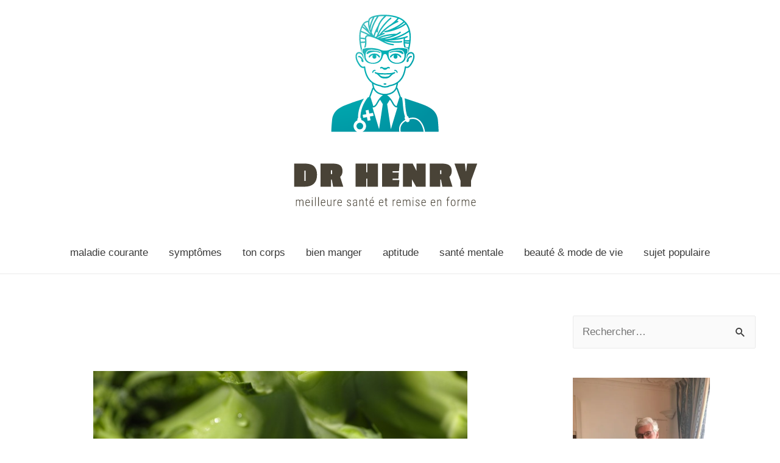

--- FILE ---
content_type: text/html; charset=UTF-8
request_url: https://drhenry.org/les-15-aliments-les-plus-riches-en-zinc-et-leurs-bienfaits-pour-la-sante/
body_size: 26553
content:
<!DOCTYPE html>
<html lang="fr-FR">
<head>

	
	
	

	
	
<meta charset="UTF-8">
<meta name="viewport" content="width=device-width, initial-scale=1">
<meta http-equiv=”Content-Security-Policy” content=”upgrade-insecure-requests”>

	
	
	<script data-rocketlazyloadscript='https://pagead2.googlesyndication.com/pagead/js/adsbygoogle.js?client=ca-pub-7403825344344233' async 
     crossorigin="anonymous"></script>
<link rel="profile" href="https://gmpg.org/xfn/11">

<script>window.koko_analytics = {"tracker_url":"https:\/\/drhenry.org\/koko-analytics-collect.php","post_id":6317,"use_cookie":1,"cookie_path":"\/","honor_dnt":true};</script>	<script type="text/javascript">function theChampLoadEvent(e){var t=window.onload;if(typeof window.onload!="function"){window.onload=e}else{window.onload=function(){t();e()}}}</script>
		<script type="text/javascript">var theChampDefaultLang = 'fr_FR', theChampCloseIconPath = 'https://drhenry.org/wp-content/plugins/super-socializer/images/close.png';</script>
		<script>var theChampSiteUrl = 'https://drhenry.org', theChampVerified = 0, theChampEmailPopup = 0, heateorSsMoreSharePopupSearchText = 'Search';</script>
			<script> var theChampSharingAjaxUrl = 'https://drhenry.org/wp-admin/admin-ajax.php', heateorSsFbMessengerAPI = 'https://www.facebook.com/dialog/send?app_id=595489497242932&display=popup&link=%encoded_post_url%&redirect_uri=%encoded_post_url%',heateorSsWhatsappShareAPI = 'web', heateorSsUrlCountFetched = [], heateorSsSharesText = 'Shares', heateorSsShareText = 'Share', theChampPluginIconPath = 'https://drhenry.org/wp-content/plugins/super-socializer/images/logo.png', theChampSaveSharesLocally = 0, theChampHorizontalSharingCountEnable = 0, theChampVerticalSharingCountEnable = 0, theChampSharingOffset = -10, theChampCounterOffset = -10, theChampMobileStickySharingEnabled = 0, heateorSsCopyLinkMessage = "Link copied.";
		var heateorSsVerticalSharingShortUrl = "https://drhenry.org/les-15-aliments-les-plus-riches-en-zinc-et-leurs-bienfaits-pour-la-sante/";		</script>
			<style type="text/css">.the_champ_horizontal_sharing .the_champ_svg,.heateor_ss_standard_follow_icons_container .the_champ_svg{
					background-color:#0095a3!important;background:#0095a3!important;
					color: #fff;
				border-width: 0px;
		border-style: solid;
		border-color: transparent;
	}
		.the_champ_horizontal_sharing .theChampTCBackground{
		color:#666;
	}
		.the_champ_horizontal_sharing span.the_champ_svg:hover,.heateor_ss_standard_follow_icons_container span.the_champ_svg:hover{
				border-color: transparent;
	}
		.the_champ_vertical_sharing span.the_champ_svg,.heateor_ss_floating_follow_icons_container span.the_champ_svg{
					color: #fff;
				border-width: 0px;
		border-style: solid;
		border-color: transparent;
	}
		.the_champ_vertical_sharing .theChampTCBackground{
		color:#666;
	}
		.the_champ_vertical_sharing span.the_champ_svg:hover,.heateor_ss_floating_follow_icons_container span.the_champ_svg:hover{
						border-color: transparent;
		}
	@media screen and (max-width:783px){.the_champ_vertical_sharing{display:none!important}}</style>
	<meta name='robots' content='index, follow, max-image-preview:large, max-snippet:-1, max-video-preview:-1' />

	<!-- This site is optimized with the Yoast SEO plugin v18.2 - https://yoast.com/wordpress/plugins/seo/ -->
	<title>Les 15 aliments les plus riches en zinc et leurs bienfaits pour la santé</title>
	<link rel="canonical" href="https://drhenry.org/les-15-aliments-les-plus-riches-en-zinc-et-leurs-bienfaits-pour-la-sante/" />
	<meta property="og:locale" content="fr_FR" />
	<meta property="og:type" content="article" />
	<meta property="og:title" content="Les 15 aliments les plus riches en zinc et leurs bienfaits pour la santé" />
	<meta property="og:description" content="Le zinc est un oligo-élément essentiel qui joue un rôle dans plus d&rsquo;une centaine de réactions enzymatiques dans l&rsquo;organisme, d&rsquo;où l&rsquo;importance de consommer des aliments riches en zinc. Ce minéral est nécessaire en petites quantités chaque jour afin de préserver votre santé et de remplir des fonctions importantes. Les avantages du zinc proviennent de sa &hellip; Les 15 aliments les plus riches en zinc et leurs bienfaits pour la santé Lire la suite »" />
	<meta property="og:url" content="https://drhenry.org/les-15-aliments-les-plus-riches-en-zinc-et-leurs-bienfaits-pour-la-sante/" />
	<meta property="og:site_name" content="Dr Marc HENRY" />
	<meta property="article:published_time" content="2021-07-07T00:00:00+00:00" />
	<meta property="article:modified_time" content="2022-04-21T13:45:46+00:00" />
	<meta property="og:image" content="https://drhenry.org/wp-content/uploads/2021/07/aiosioasff.jpg" />
	<meta property="og:image:width" content="640" />
	<meta property="og:image:height" content="431" />
	<meta property="og:image:type" content="image/jpeg" />
	<meta name="twitter:card" content="summary_large_image" />
	<script type="application/ld+json" class="yoast-schema-graph">{"@context":"https://schema.org","@graph":[{"@type":"WebSite","@id":"https://drhenry.org/#website","url":"https://drhenry.org/","name":"Dr Marc HENRY","description":"meilleure santé et remise en forme","potentialAction":[{"@type":"SearchAction","target":{"@type":"EntryPoint","urlTemplate":"https://drhenry.org/?s={search_term_string}"},"query-input":"required name=search_term_string"}],"inLanguage":"fr-FR"},{"@type":"ImageObject","@id":"https://drhenry.org/les-15-aliments-les-plus-riches-en-zinc-et-leurs-bienfaits-pour-la-sante/#primaryimage","inLanguage":"fr-FR","url":"https://drhenry.org/wp-content/uploads/2021/07/aiosioasff.jpg","contentUrl":"https://drhenry.org/wp-content/uploads/2021/07/aiosioasff.jpg","width":640,"height":431},{"@type":"WebPage","@id":"https://drhenry.org/les-15-aliments-les-plus-riches-en-zinc-et-leurs-bienfaits-pour-la-sante/#webpage","url":"https://drhenry.org/les-15-aliments-les-plus-riches-en-zinc-et-leurs-bienfaits-pour-la-sante/","name":"Les 15 aliments les plus riches en zinc et leurs bienfaits pour la santé","isPartOf":{"@id":"https://drhenry.org/#website"},"primaryImageOfPage":{"@id":"https://drhenry.org/les-15-aliments-les-plus-riches-en-zinc-et-leurs-bienfaits-pour-la-sante/#primaryimage"},"datePublished":"2021-07-07T00:00:00+00:00","dateModified":"2022-04-21T13:45:46+00:00","author":{"@id":"https://drhenry.org/#/schema/person/659ece80a4fcdc289e536f2bc3084254"},"breadcrumb":{"@id":"https://drhenry.org/les-15-aliments-les-plus-riches-en-zinc-et-leurs-bienfaits-pour-la-sante/#breadcrumb"},"inLanguage":"fr-FR","potentialAction":[{"@type":"ReadAction","target":["https://drhenry.org/les-15-aliments-les-plus-riches-en-zinc-et-leurs-bienfaits-pour-la-sante/"]}]},{"@type":"BreadcrumbList","@id":"https://drhenry.org/les-15-aliments-les-plus-riches-en-zinc-et-leurs-bienfaits-pour-la-sante/#breadcrumb","itemListElement":[{"@type":"ListItem","position":1,"name":"Home","item":"https://drhenry.org/"},{"@type":"ListItem","position":2,"name":"Les 15 aliments les plus riches en zinc et leurs bienfaits pour la santé"}]},{"@type":"Person","@id":"https://drhenry.org/#/schema/person/659ece80a4fcdc289e536f2bc3084254","name":"admin"}]}</script>
	<!-- / Yoast SEO plugin. -->


<link href='https://fonts.gstatic.com' crossorigin rel='preconnect' />
<link rel="alternate" type="application/rss+xml" title="Dr Marc HENRY &raquo; Flux" href="https://drhenry.org/feed/" />
<link rel="alternate" type="application/rss+xml" title="Dr Marc HENRY &raquo; Flux des commentaires" href="https://drhenry.org/comments/feed/" />
<style>
img.wp-smiley,
img.emoji {
	display: inline !important;
	border: none !important;
	box-shadow: none !important;
	height: 1em !important;
	width: 1em !important;
	margin: 0 .07em !important;
	vertical-align: -0.1em !important;
	background: none !important;
	padding: 0 !important;
}
</style>
	<link rel='stylesheet' id='astra-theme-css-css'  href='https://drhenry.org/wp-content/themes/astra/assets/css/minified/style.min.css?ver=2.6.2' media='all' />
<style id='astra-theme-css-inline-css'>
html{font-size:106.25%;}a,.page-title{color:#0274be;}a:hover,a:focus{color:#3a3a3a;}body,button,input,select,textarea,.ast-button,.ast-custom-button{font-family:-apple-system,BlinkMacSystemFont,Segoe UI,Roboto,Oxygen-Sans,Ubuntu,Cantarell,Helvetica Neue,sans-serif;font-weight:inherit;font-size:17px;font-size:1rem;}blockquote{color:#000000;}.site-title{font-size:35px;font-size:2.0588235294118rem;}.ast-archive-description .ast-archive-title{font-size:40px;font-size:2.3529411764706rem;}.site-header .site-description{font-size:15px;font-size:0.88235294117647rem;}.entry-title{font-size:40px;font-size:2.3529411764706rem;}.comment-reply-title{font-size:28px;font-size:1.6470588235294rem;}.ast-comment-list #cancel-comment-reply-link{font-size:17px;font-size:1rem;}h1,.entry-content h1{font-size:40px;font-size:2.3529411764706rem;}h2,.entry-content h2{font-size:30px;font-size:1.7647058823529rem;}h3,.entry-content h3{font-size:25px;font-size:1.4705882352941rem;}h4,.entry-content h4{font-size:20px;font-size:1.1764705882353rem;}h5,.entry-content h5{font-size:18px;font-size:1.0588235294118rem;}h6,.entry-content h6{font-size:15px;font-size:0.88235294117647rem;}.ast-single-post .entry-title,.page-title{font-size:30px;font-size:1.7647058823529rem;}#secondary,#secondary button,#secondary input,#secondary select,#secondary textarea{font-size:17px;font-size:1rem;}::selection{background-color:#0274be;color:#ffffff;}body,h1,.entry-title a,.entry-content h1,h2,.entry-content h2,h3,.entry-content h3,h4,.entry-content h4,h5,.entry-content h5,h6,.entry-content h6,.wc-block-grid__product-title{color:#3a3a3a;}.tagcloud a:hover,.tagcloud a:focus,.tagcloud a.current-item{color:#ffffff;border-color:#0274be;background-color:#0274be;}.main-header-menu .menu-link,.ast-header-custom-item a{color:#3a3a3a;}.main-header-menu .menu-item:hover > .menu-link,.main-header-menu .menu-item:hover > .ast-menu-toggle,.main-header-menu .ast-masthead-custom-menu-items a:hover,.main-header-menu .menu-item.focus > .menu-link,.main-header-menu .menu-item.focus > .ast-menu-toggle,.main-header-menu .current-menu-item > .menu-link,.main-header-menu .current-menu-ancestor > .menu-link,.main-header-menu .current-menu-item > .ast-menu-toggle,.main-header-menu .current-menu-ancestor > .ast-menu-toggle{color:#0274be;}input:focus,input[type="text"]:focus,input[type="email"]:focus,input[type="url"]:focus,input[type="password"]:focus,input[type="reset"]:focus,input[type="search"]:focus,textarea:focus{border-color:#0274be;}input[type="radio"]:checked,input[type=reset],input[type="checkbox"]:checked,input[type="checkbox"]:hover:checked,input[type="checkbox"]:focus:checked,input[type=range]::-webkit-slider-thumb{border-color:#0274be;background-color:#0274be;box-shadow:none;}.site-footer a:hover + .post-count,.site-footer a:focus + .post-count{background:#0274be;border-color:#0274be;}.footer-adv .footer-adv-overlay{border-top-style:solid;border-top-color:#7a7a7a;}.ast-comment-meta{line-height:1.666666667;font-size:14px;font-size:0.82352941176471rem;}.single .nav-links .nav-previous,.single .nav-links .nav-next,.single .ast-author-details .author-title,.ast-comment-meta{color:#0274be;}.entry-meta,.entry-meta *{line-height:1.45;color:#0274be;}.entry-meta a:hover,.entry-meta a:hover *,.entry-meta a:focus,.entry-meta a:focus *{color:#3a3a3a;}.ast-404-layout-1 .ast-404-text{font-size:200px;font-size:11.764705882353rem;}.widget-title{font-size:24px;font-size:1.4117647058824rem;color:#3a3a3a;}#cat option,.secondary .calendar_wrap thead a,.secondary .calendar_wrap thead a:visited{color:#0274be;}.secondary .calendar_wrap #today,.ast-progress-val span{background:#0274be;}.secondary a:hover + .post-count,.secondary a:focus + .post-count{background:#0274be;border-color:#0274be;}.calendar_wrap #today > a{color:#ffffff;}.ast-pagination a,.page-links .page-link,.single .post-navigation a{color:#0274be;}.ast-pagination a:hover,.ast-pagination a:focus,.ast-pagination > span:hover:not(.dots),.ast-pagination > span.current,.page-links > .page-link,.page-links .page-link:hover,.post-navigation a:hover{color:#3a3a3a;}.ast-header-break-point .ast-mobile-menu-buttons-minimal.menu-toggle{background:transparent;color:#0274be;}.ast-header-break-point .ast-mobile-menu-buttons-outline.menu-toggle{background:transparent;border:1px solid #0274be;color:#0274be;}.ast-header-break-point .ast-mobile-menu-buttons-fill.menu-toggle{background:#0274be;}.wp-block-buttons.aligncenter{justify-content:center;}@media (min-width:1200px){.ast-separate-container.ast-right-sidebar .entry-content .wp-block-image.alignfull,.ast-separate-container.ast-left-sidebar .entry-content .wp-block-image.alignfull,.ast-separate-container.ast-right-sidebar .entry-content .wp-block-cover.alignfull,.ast-separate-container.ast-left-sidebar .entry-content .wp-block-cover.alignfull{margin-left:-6.67em;margin-right:-6.67em;max-width:unset;width:unset;}.ast-separate-container.ast-right-sidebar .entry-content .wp-block-image.alignwide,.ast-separate-container.ast-left-sidebar .entry-content .wp-block-image.alignwide,.ast-separate-container.ast-right-sidebar .entry-content .wp-block-cover.alignwide,.ast-separate-container.ast-left-sidebar .entry-content .wp-block-cover.alignwide{margin-left:-20px;margin-right:-20px;max-width:unset;width:unset;}.wp-block-group .has-background{padding:20px;}}@media (min-width:1200px){.ast-separate-container.ast-right-sidebar .entry-content .wp-block-group.alignwide,.ast-separate-container.ast-left-sidebar .entry-content .wp-block-group.alignwide,.ast-separate-container.ast-right-sidebar .entry-content .wp-block-cover.alignwide,.ast-separate-container.ast-left-sidebar .entry-content .wp-block-cover.alignwide,.ast-no-sidebar.ast-separate-container .entry-content .wp-block-group.alignwide,.ast-no-sidebar.ast-separate-container .entry-content .wp-block-cover.alignwide{margin-left:-20px;margin-right:-20px;padding-left:20px;padding-right:20px;}.ast-separate-container.ast-right-sidebar .entry-content .wp-block-group.alignfull,.ast-separate-container.ast-left-sidebar .entry-content .wp-block-group.alignfull,.ast-no-sidebar.ast-separate-container .entry-content .wp-block-group.alignfull,.ast-separate-container.ast-right-sidebar .entry-content .wp-block-cover.alignfull,.ast-separate-container.ast-left-sidebar .entry-content .wp-block-cover.alignfull,.ast-no-sidebar.ast-separate-container .entry-content .wp-block-cover.alignfull{margin-left:-6.67em;margin-right:-6.67em;padding-left:6.67em;padding-right:6.67em;}.ast-plain-container.ast-right-sidebar .entry-content .wp-block-group.alignwide,.ast-plain-container.ast-left-sidebar .entry-content .wp-block-group.alignwide,.ast-plain-container.ast-right-sidebar .entry-content .wp-block-group.alignfull,.ast-plain-container.ast-left-sidebar .entry-content .wp-block-group.alignfull{padding-left:20px;padding-right:20px;}.ast-plain-container.ast-no-sidebar .entry-content .alignwide .wp-block-group__inner-container,.ast-plain-container.ast-no-sidebar .entry-content .alignfull .wp-block-group__inner-container,.ast-plain-container.ast-no-sidebar .entry-content .alignwide .wp-block-cover__inner-container,.ast-plain-container.ast-no-sidebar .entry-content .alignfull .wp-block-cover__inner-container{max-width:1240px;margin-left:auto;margin-right:auto;padding-left:20px;padding-right:20px;}.ast-plain-container.ast-no-sidebar .entry-content .alignwide .wp-block-cover__inner-container,.ast-plain-container.ast-no-sidebar .entry-content .alignfull .wp-block-cover__inner-container{width:1240px;}.ast-page-builder-template.ast-no-sidebar .entry-content .wp-block-group.alignwide,.ast-page-builder-template.ast-no-sidebar .entry-content .wp-block-group.alignfull{margin-left:0;margin-right:0;}.wp-block-cover-image.alignwide .wp-block-cover__inner-container,.wp-block-cover.alignwide .wp-block-cover__inner-container,.wp-block-cover-image.alignfull .wp-block-cover__inner-container,.wp-block-cover.alignfull .wp-block-cover__inner-container{width:100%;}.ast-page-builder-template.ast-no-sidebar .entry-content .wp-block-cover.alignwide,.ast-page-builder-template.ast-left-sidebar .entry-content .wp-block-cover.alignwide,.ast-page-builder-template.ast-right-sidebar .entry-content .wp-block-cover.alignwide,.ast-page-builder-template.ast-no-sidebar .entry-content .wp-block-cover.alignfull,.ast-page-builder-template.ast-left-sidebar .entry-content .wp-block-cover.alignfull,.ast-page-builder-template.ast-right-sidebar .entry-content .wp-block-cover.alignful{padding-right:0;padding-left:0;}}.ast-plain-container.ast-no-sidebar #primary{margin-top:0;margin-bottom:0;}@media (max-width:921px){.ast-theme-transparent-header #primary,.ast-theme-transparent-header #secondary{padding:0;}}.wp-block-columns{margin-bottom:unset;}.wp-block-image.size-full{margin:2rem 0;}.wp-block-separator.has-background{padding:0;}.wp-block-gallery{margin-bottom:1.6em;}.wp-block-group{padding-top:4em;padding-bottom:4em;}.wp-block-group__inner-container .wp-block-columns:last-child,.wp-block-group__inner-container :last-child,.wp-block-table table{margin-bottom:0;}.blocks-gallery-grid{width:100%;}.wp-block-navigation-link__content{padding:5px 0;}.wp-block-group .wp-block-group .has-text-align-center,.wp-block-group .wp-block-column .has-text-align-center{max-width:100%;}.has-text-align-center{margin:0 auto;}@media (min-width:1200px){.wp-block-cover__inner-container,.alignwide .wp-block-group__inner-container,.alignfull .wp-block-group__inner-container{max-width:1200px;margin:0 auto;}.wp-block-group.alignnone,.wp-block-group.aligncenter,.wp-block-group.alignleft,.wp-block-group.alignright,.wp-block-group.alignwide,.wp-block-columns.alignwide{margin:2rem 0 1rem 0;}}@media (max-width:1200px){.wp-block-group{padding:3em;}.wp-block-group .wp-block-group{padding:1.5em;}.wp-block-columns,.wp-block-column{margin:1rem 0;}}@media (min-width:921px){.wp-block-columns .wp-block-group{padding:2em;}}@media (max-width:544px){.wp-block-cover-image .wp-block-cover__inner-container,.wp-block-cover .wp-block-cover__inner-container{width:unset;}.wp-block-cover,.wp-block-cover-image{padding:2em 0;}.wp-block-group,.wp-block-cover{padding:2em;}.wp-block-media-text__media img,.wp-block-media-text__media video{width:unset;max-width:100%;}.wp-block-media-text.has-background .wp-block-media-text__content{padding:1em;}}@media (max-width:921px){.ast-plain-container.ast-no-sidebar #primary{padding:0;}}@media (min-width:544px){.entry-content .wp-block-media-text.has-media-on-the-right .wp-block-media-text__content{padding:0 8% 0 0;}.entry-content .wp-block-media-text .wp-block-media-text__content{padding:0 0 0 8%;}.ast-plain-container .site-content .entry-content .has-custom-content-position.is-position-bottom-left > *,.ast-plain-container .site-content .entry-content .has-custom-content-position.is-position-bottom-right > *,.ast-plain-container .site-content .entry-content .has-custom-content-position.is-position-top-left > *,.ast-plain-container .site-content .entry-content .has-custom-content-position.is-position-top-right > *,.ast-plain-container .site-content .entry-content .has-custom-content-position.is-position-center-right > *,.ast-plain-container .site-content .entry-content .has-custom-content-position.is-position-center-left > *{margin:0;}}@media (max-width:544px){.entry-content .wp-block-media-text .wp-block-media-text__content{padding:8% 0;}.wp-block-media-text .wp-block-media-text__media img{width:auto;max-width:100%;}}@media (max-width:921px){#secondary.secondary{padding-top:0;}.ast-separate-container .ast-article-post,.ast-separate-container .ast-article-single{padding:1.5em 2.14em;}.ast-separate-container #primary,.ast-separate-container #secondary{padding:1.5em 0;}.ast-separate-container.ast-right-sidebar #secondary{padding-left:1em;padding-right:1em;}.ast-separate-container.ast-two-container #secondary{padding-left:0;padding-right:0;}.ast-page-builder-template .entry-header #secondary{margin-top:1.5em;}.ast-page-builder-template #secondary{margin-top:1.5em;}#primary,#secondary{padding:1.5em 0;margin:0;}.ast-left-sidebar #content > .ast-container{display:flex;flex-direction:column-reverse;width:100%;}.ast-author-box img.avatar{margin:20px 0 0 0;}.ast-pagination{padding-top:1.5em;text-align:center;}.ast-pagination .next.page-numbers{display:inherit;float:none;}}@media (max-width:921px){.ast-page-builder-template.ast-left-sidebar #secondary{padding-right:20px;}.ast-page-builder-template.ast-right-sidebar #secondary{padding-left:20px;}.ast-right-sidebar #primary{padding-right:0;}.ast-right-sidebar #secondary{padding-left:0;}.ast-left-sidebar #primary{padding-left:0;}.ast-left-sidebar #secondary{padding-right:0;}.ast-pagination .prev.page-numbers{padding-left:.5em;}.ast-pagination .next.page-numbers{padding-right:.5em;}}@media (min-width:922px){.ast-separate-container.ast-right-sidebar #primary,.ast-separate-container.ast-left-sidebar #primary{border:0;}.ast-separate-container.ast-right-sidebar #secondary,.ast-separate-container.ast-left-sidebar #secondary{border:0;margin-left:auto;margin-right:auto;}.ast-separate-container.ast-two-container #secondary .widget:last-child{margin-bottom:0;}.ast-separate-container .ast-comment-list li .comment-respond{padding-left:2.66666em;padding-right:2.66666em;}.ast-author-box{-js-display:flex;display:flex;}.ast-author-bio{flex:1;}.error404.ast-separate-container #primary,.search-no-results.ast-separate-container #primary{margin-bottom:4em;}}@media (min-width:922px){.ast-right-sidebar #primary{border-right:1px solid #eee;}.ast-right-sidebar #secondary{border-left:1px solid #eee;margin-left:-1px;}.ast-left-sidebar #primary{border-left:1px solid #eee;}.ast-left-sidebar #secondary{border-right:1px solid #eee;margin-right:-1px;}.ast-separate-container.ast-two-container.ast-right-sidebar #secondary{padding-left:30px;padding-right:0;}.ast-separate-container.ast-two-container.ast-left-sidebar #secondary{padding-right:30px;padding-left:0;}}.wp-block-button .wp-block-button__link,{color:#ffffff;}.wp-block-button .wp-block-button__link{border-style:solid;border-top-width:0;border-right-width:0;border-left-width:0;border-bottom-width:0;border-color:#0274be;background-color:#0274be;color:#ffffff;font-family:inherit;font-weight:inherit;line-height:1;border-radius:2px;padding-top:10px;padding-right:40px;padding-bottom:10px;padding-left:40px;}.wp-block-button .wp-block-button__link:hover,.wp-block-button .wp-block-button__link:focus{color:#ffffff;background-color:#3a3a3a;border-color:#3a3a3a;}.menu-toggle,button,.ast-button,.ast-custom-button,.button,input#submit,input[type="button"],input[type="submit"],input[type="reset"]{border-style:solid;border-top-width:0;border-right-width:0;border-left-width:0;border-bottom-width:0;color:#ffffff;border-color:#0274be;background-color:#0274be;border-radius:2px;padding-top:10px;padding-right:40px;padding-bottom:10px;padding-left:40px;font-family:inherit;font-weight:inherit;line-height:1;}button:focus,.menu-toggle:hover,button:hover,.ast-button:hover,.button:hover,input[type=reset]:hover,input[type=reset]:focus,input#submit:hover,input#submit:focus,input[type="button"]:hover,input[type="button"]:focus,input[type="submit"]:hover,input[type="submit"]:focus{color:#ffffff;background-color:#3a3a3a;border-color:#3a3a3a;}@media (min-width:921px){.ast-container{max-width:100%;}}@media (min-width:544px){.ast-container{max-width:100%;}}@media (max-width:544px){.ast-separate-container .ast-article-post,.ast-separate-container .ast-article-single{padding:1.5em 1em;}.ast-separate-container #content .ast-container{padding-left:0.54em;padding-right:0.54em;}.ast-separate-container #secondary{padding-top:0;}.ast-separate-container.ast-two-container #secondary .widget{margin-bottom:1.5em;padding-left:1em;padding-right:1em;}.ast-separate-container .comments-count-wrapper{padding:1.5em 1em;}.ast-separate-container .ast-comment-list li.depth-1{padding:1.5em 1em;margin-bottom:1.5em;}.ast-separate-container .ast-comment-list .bypostauthor{padding:.5em;}.ast-separate-container .ast-archive-description{padding:1.5em 1em;}.ast-search-menu-icon.ast-dropdown-active .search-field{width:170px;}.ast-separate-container .comment-respond{padding:1.5em 1em;}}@media (max-width:544px){.ast-comment-list .children{margin-left:0.66666em;}.ast-separate-container .ast-comment-list .bypostauthor li{padding:0 0 0 .5em;}}@media (max-width:921px){.ast-mobile-header-stack .main-header-bar .ast-search-menu-icon{display:inline-block;}.ast-header-break-point.ast-header-custom-item-outside .ast-mobile-header-stack .main-header-bar .ast-search-icon{margin:0;}.ast-comment-avatar-wrap img{max-width:2.5em;}.comments-area{margin-top:1.5em;}.ast-separate-container .comments-count-wrapper{padding:2em 2.14em;}.ast-separate-container .ast-comment-list li.depth-1{padding:1.5em 2.14em;}.ast-separate-container .comment-respond{padding:2em 2.14em;}}@media (max-width:921px){.ast-header-break-point .main-header-bar .ast-search-menu-icon.slide-search .search-form{right:0;}.ast-header-break-point .ast-mobile-header-stack .main-header-bar .ast-search-menu-icon.slide-search .search-form{right:-1em;}.ast-comment-avatar-wrap{margin-right:0.5em;}}@media (min-width:545px){.ast-page-builder-template .comments-area,.single.ast-page-builder-template .entry-header,.single.ast-page-builder-template .post-navigation{max-width:1240px;margin-left:auto;margin-right:auto;}}body,.ast-separate-container{background-color:#ffffff;;background-image:none;;}@media (max-width:921px){.ast-archive-description .ast-archive-title{font-size:40px;}.entry-title{font-size:30px;}h1,.entry-content h1{font-size:30px;}h2,.entry-content h2{font-size:25px;}h3,.entry-content h3{font-size:20px;}.ast-single-post .entry-title,.page-title{font-size:30px;}}@media (max-width:544px){.ast-archive-description .ast-archive-title{font-size:40px;}.entry-title{font-size:30px;}h1,.entry-content h1{font-size:30px;}h2,.entry-content h2{font-size:25px;}h3,.entry-content h3{font-size:20px;}.ast-single-post .entry-title,.page-title{font-size:30px;}}@media (max-width:921px){html{font-size:96.9%;}}@media (max-width:544px){html{font-size:96.9%;}}@media (min-width:922px){.ast-container{max-width:1240px;}}@font-face {font-family: "Astra";src: url(https://drhenry.org/wp-content/themes/astra/assets/fonts/astra.woff) format("woff"),url(https://drhenry.org/wp-content/themes/astra/assets/fonts/astra.ttf) format("truetype"),url(https://drhenry.org/wp-content/themes/astra/assets/fonts/astra.svg#astra) format("svg");font-weight: normal;font-style: normal;font-display: fallback;}@media (max-width:921px) {.main-header-bar .main-header-bar-navigation{display:none;}}.ast-desktop .main-header-menu.submenu-with-border .sub-menu,.ast-desktop .main-header-menu.submenu-with-border .astra-full-megamenu-wrapper{border-color:#0274be;}.ast-desktop .main-header-menu.submenu-with-border .sub-menu{border-top-width:2px;border-right-width:0px;border-left-width:0px;border-bottom-width:0px;border-style:solid;}.ast-desktop .main-header-menu.submenu-with-border .sub-menu .sub-menu{top:-2px;}.ast-desktop .main-header-menu.submenu-with-border .sub-menu .menu-link,.ast-desktop .main-header-menu.submenu-with-border .children .menu-link{border-bottom-width:0px;border-style:solid;border-color:#eaeaea;}@media (min-width:922px){.main-header-menu .sub-menu .menu-item.ast-left-align-sub-menu:hover > .sub-menu,.main-header-menu .sub-menu .menu-item.ast-left-align-sub-menu.focus > .sub-menu{margin-left:-0px;}}.ast-small-footer{border-top-style:solid;border-top-width:1px;border-top-color:#7a7a7a;}.ast-small-footer-wrap{text-align:center;}@media (max-width:920px){.ast-404-layout-1 .ast-404-text{font-size:100px;font-size:5.8823529411765rem;}}.ast-breadcrumbs .trail-browse,.ast-breadcrumbs .trail-items,.ast-breadcrumbs .trail-items li{display:inline-block;margin:0;padding:0;border:none;background:inherit;text-indent:0;}.ast-breadcrumbs .trail-browse{font-size:inherit;font-style:inherit;font-weight:inherit;color:inherit;}.ast-breadcrumbs .trail-items{list-style:none;}.trail-items li::after{padding:0 0.3em;content:"\00bb";}.trail-items li:last-of-type::after{display:none;}.ast-header-break-point .main-header-bar{border-bottom-width:1px;}@media (min-width:922px){.main-header-bar{border-bottom-width:1px;}}@media (min-width:922px){#primary{width:70%;}#secondary{width:30%;}}.ast-safari-browser-less-than-11 .main-header-menu .menu-item,.ast-safari-browser-less-than-11 .main-header-bar .ast-masthead-custom-menu-items{display:block;}.main-header-menu .menu-item,.main-header-bar .ast-masthead-custom-menu-items{-js-display:flex;display:flex;-webkit-box-pack:center;-webkit-justify-content:center;-moz-box-pack:center;-ms-flex-pack:center;justify-content:center;-webkit-box-orient:vertical;-webkit-box-direction:normal;-webkit-flex-direction:column;-moz-box-orient:vertical;-moz-box-direction:normal;-ms-flex-direction:column;flex-direction:column;}.main-header-menu > .menu-item > .menu-link{height:100%;-webkit-box-align:center;-webkit-align-items:center;-moz-box-align:center;-ms-flex-align:center;align-items:center;-js-display:flex;display:flex;}.ast-primary-menu-disabled .main-header-bar .ast-masthead-custom-menu-items{flex:unset;}.ast-desktop .astra-menu-animation-slide-up>.menu-item>.astra-full-megamenu-wrapper,.ast-desktop .astra-menu-animation-slide-up>.menu-item>.sub-menu,.ast-desktop .astra-menu-animation-slide-up>.menu-item>.sub-menu .sub-menu{opacity:0;visibility:hidden;transform:translateY(.5em);transition:visibility .2s ease,transform .2s ease}.ast-desktop .astra-menu-animation-slide-up>.menu-item .menu-item.focus>.sub-menu,.ast-desktop .astra-menu-animation-slide-up>.menu-item .menu-item:hover>.sub-menu,.ast-desktop .astra-menu-animation-slide-up>.menu-item.focus>.astra-full-megamenu-wrapper,.ast-desktop .astra-menu-animation-slide-up>.menu-item.focus>.sub-menu,.ast-desktop .astra-menu-animation-slide-up>.menu-item:hover>.astra-full-megamenu-wrapper,.ast-desktop .astra-menu-animation-slide-up>.menu-item:hover>.sub-menu{opacity:1;visibility:visible;transform:translateY(0);transition:opacity .2s ease,visibility .2s ease,transform .2s ease}.ast-desktop .astra-menu-animation-slide-up>.full-width-mega.menu-item.focus>.astra-full-megamenu-wrapper,.ast-desktop .astra-menu-animation-slide-up>.full-width-mega.menu-item:hover>.astra-full-megamenu-wrapper{-js-display:flex;display:flex}.ast-desktop .astra-menu-animation-slide-down>.menu-item>.astra-full-megamenu-wrapper,.ast-desktop .astra-menu-animation-slide-down>.menu-item>.sub-menu,.ast-desktop .astra-menu-animation-slide-down>.menu-item>.sub-menu .sub-menu{opacity:0;visibility:hidden;transform:translateY(-.5em);transition:visibility .2s ease,transform .2s ease}.ast-desktop .astra-menu-animation-slide-down>.menu-item .menu-item.focus>.sub-menu,.ast-desktop .astra-menu-animation-slide-down>.menu-item .menu-item:hover>.sub-menu,.ast-desktop .astra-menu-animation-slide-down>.menu-item.focus>.astra-full-megamenu-wrapper,.ast-desktop .astra-menu-animation-slide-down>.menu-item.focus>.sub-menu,.ast-desktop .astra-menu-animation-slide-down>.menu-item:hover>.astra-full-megamenu-wrapper,.ast-desktop .astra-menu-animation-slide-down>.menu-item:hover>.sub-menu{opacity:1;visibility:visible;transform:translateY(0);transition:opacity .2s ease,visibility .2s ease,transform .2s ease}.ast-desktop .astra-menu-animation-slide-down>.full-width-mega.menu-item.focus>.astra-full-megamenu-wrapper,.ast-desktop .astra-menu-animation-slide-down>.full-width-mega.menu-item:hover>.astra-full-megamenu-wrapper{-js-display:flex;display:flex}.ast-desktop .astra-menu-animation-fade>.menu-item>.astra-full-megamenu-wrapper,.ast-desktop .astra-menu-animation-fade>.menu-item>.sub-menu,.ast-desktop .astra-menu-animation-fade>.menu-item>.sub-menu .sub-menu{opacity:0;visibility:hidden;transition:opacity ease-in-out .3s}.ast-desktop .astra-menu-animation-fade>.menu-item .menu-item.focus>.sub-menu,.ast-desktop .astra-menu-animation-fade>.menu-item .menu-item:hover>.sub-menu,.ast-desktop .astra-menu-animation-fade>.menu-item.focus>.astra-full-megamenu-wrapper,.ast-desktop .astra-menu-animation-fade>.menu-item.focus>.sub-menu,.ast-desktop .astra-menu-animation-fade>.menu-item:hover>.astra-full-megamenu-wrapper,.ast-desktop .astra-menu-animation-fade>.menu-item:hover>.sub-menu{opacity:1;visibility:visible;transition:opacity ease-in-out .3s}.ast-desktop .astra-menu-animation-fade>.full-width-mega.menu-item.focus>.astra-full-megamenu-wrapper,.ast-desktop .astra-menu-animation-fade>.full-width-mega.menu-item:hover>.astra-full-megamenu-wrapper{-js-display:flex;display:flex}
</style>
<link rel='stylesheet' id='wp-block-library-css'  href='https://drhenry.org/wp-includes/css/dist/block-library/style.min.css?ver=04b5d5446bc9d168cc64062a6c1e1c92' media='all' />
<link data-minify="1" rel='stylesheet' id='astra-addon-css-css'  href='https://drhenry.org/wp-content/cache/min/1/wp-content/uploads/astra-addon/astra-addon-641281956ac139-17168879-5004e048c8dfbed3beab0f5856760109.css' media='all' />
<style id='astra-addon-css-inline-css'>
#content:before{content:"921";position:absolute;overflow:hidden;opacity:0;visibility:hidden;}@media (max-width:921px){.single.ast-separate-container .ast-author-meta{padding:1.5em 2.14em;}.single .ast-author-meta .post-author-avatar{margin-bottom:1em;}.ast-separate-container .ast-grid-2 .ast-article-post,.ast-separate-container .ast-grid-3 .ast-article-post,.ast-separate-container .ast-grid-4 .ast-article-post{width:100%;}.blog-layout-1 .post-content,.blog-layout-1 .ast-blog-featured-section{float:none;}.ast-separate-container .ast-article-post.remove-featured-img-padding.has-post-thumbnail .blog-layout-1 .post-content .ast-blog-featured-section:first-child .square .posted-on{margin-top:0;}.ast-separate-container .ast-article-post.remove-featured-img-padding.has-post-thumbnail .blog-layout-1 .post-content .ast-blog-featured-section:first-child .circle .posted-on{margin-top:1em;}.ast-separate-container .ast-article-post.remove-featured-img-padding .blog-layout-1 .post-content .ast-blog-featured-section:first-child .post-thumb-img-content{margin-top:-1.5em;}.ast-separate-container .ast-article-post.remove-featured-img-padding .blog-layout-1 .post-thumb-img-content{margin-left:-2.14em;margin-right:-2.14em;}.ast-separate-container .ast-article-single.remove-featured-img-padding .single-layout-1 .entry-header .post-thumb-img-content:first-child{margin-top:-1.5em;}.ast-separate-container .ast-article-single.remove-featured-img-padding .single-layout-1 .post-thumb-img-content{margin-left:-2.14em;margin-right:-2.14em;}.ast-separate-container.ast-blog-grid-2 .ast-article-post.remove-featured-img-padding.has-post-thumbnail .blog-layout-1 .post-content .ast-blog-featured-section .square .posted-on,.ast-separate-container.ast-blog-grid-3 .ast-article-post.remove-featured-img-padding.has-post-thumbnail .blog-layout-1 .post-content .ast-blog-featured-section .square .posted-on,.ast-separate-container.ast-blog-grid-4 .ast-article-post.remove-featured-img-padding.has-post-thumbnail .blog-layout-1 .post-content .ast-blog-featured-section .square .posted-on{margin-left:-1.5em;margin-right:-1.5em;}.ast-separate-container.ast-blog-grid-2 .ast-article-post.remove-featured-img-padding.has-post-thumbnail .blog-layout-1 .post-content .ast-blog-featured-section .circle .posted-on,.ast-separate-container.ast-blog-grid-3 .ast-article-post.remove-featured-img-padding.has-post-thumbnail .blog-layout-1 .post-content .ast-blog-featured-section .circle .posted-on,.ast-separate-container.ast-blog-grid-4 .ast-article-post.remove-featured-img-padding.has-post-thumbnail .blog-layout-1 .post-content .ast-blog-featured-section .circle .posted-on{margin-left:-0.5em;margin-right:-0.5em;}.ast-separate-container.ast-blog-grid-2 .ast-article-post.remove-featured-img-padding.has-post-thumbnail .blog-layout-1 .post-content .ast-blog-featured-section:first-child .square .posted-on,.ast-separate-container.ast-blog-grid-3 .ast-article-post.remove-featured-img-padding.has-post-thumbnail .blog-layout-1 .post-content .ast-blog-featured-section:first-child .square .posted-on,.ast-separate-container.ast-blog-grid-4 .ast-article-post.remove-featured-img-padding.has-post-thumbnail .blog-layout-1 .post-content .ast-blog-featured-section:first-child .square .posted-on{margin-top:0;}.ast-separate-container.ast-blog-grid-2 .ast-article-post.remove-featured-img-padding.has-post-thumbnail .blog-layout-1 .post-content .ast-blog-featured-section:first-child .circle .posted-on,.ast-separate-container.ast-blog-grid-3 .ast-article-post.remove-featured-img-padding.has-post-thumbnail .blog-layout-1 .post-content .ast-blog-featured-section:first-child .circle .posted-on,.ast-separate-container.ast-blog-grid-4 .ast-article-post.remove-featured-img-padding.has-post-thumbnail .blog-layout-1 .post-content .ast-blog-featured-section:first-child .circle .posted-on{margin-top:1em;}.ast-separate-container.ast-blog-grid-2 .ast-article-post.remove-featured-img-padding .blog-layout-1 .post-content .ast-blog-featured-section:first-child .post-thumb-img-content,.ast-separate-container.ast-blog-grid-3 .ast-article-post.remove-featured-img-padding .blog-layout-1 .post-content .ast-blog-featured-section:first-child .post-thumb-img-content,.ast-separate-container.ast-blog-grid-4 .ast-article-post.remove-featured-img-padding .blog-layout-1 .post-content .ast-blog-featured-section:first-child .post-thumb-img-content{margin-top:-1.5em;}.ast-separate-container.ast-blog-grid-2 .ast-article-post.remove-featured-img-padding .blog-layout-1 .post-thumb-img-content,.ast-separate-container.ast-blog-grid-3 .ast-article-post.remove-featured-img-padding .blog-layout-1 .post-thumb-img-content,.ast-separate-container.ast-blog-grid-4 .ast-article-post.remove-featured-img-padding .blog-layout-1 .post-thumb-img-content{margin-left:-1.5em;margin-right:-1.5em;}.blog-layout-2{display:flex;flex-direction:column-reverse;}.ast-separate-container .blog-layout-3,.ast-separate-container .blog-layout-1{display:block;}.ast-plain-container .ast-grid-2 .ast-article-post,.ast-plain-container .ast-grid-3 .ast-article-post,.ast-plain-container .ast-grid-4 .ast-article-post,.ast-page-builder-template .ast-grid-2 .ast-article-post,.ast-page-builder-template .ast-grid-3 .ast-article-post,.ast-page-builder-template .ast-grid-4 .ast-article-post{width:100%;}}@media (max-width:921px){.ast-separate-container .ast-article-post.remove-featured-img-padding.has-post-thumbnail .blog-layout-1 .post-content .ast-blog-featured-section .square .posted-on{margin-top:0;margin-left:-2.14em;}.ast-separate-container .ast-article-post.remove-featured-img-padding.has-post-thumbnail .blog-layout-1 .post-content .ast-blog-featured-section .circle .posted-on{margin-top:0;margin-left:-1.14em;}}@media (min-width:922px){.single .ast-author-meta .ast-author-details{display:flex;}.ast-separate-container.ast-blog-grid-2 .ast-archive-description,.ast-separate-container.ast-blog-grid-3 .ast-archive-description,.ast-separate-container.ast-blog-grid-4 .ast-archive-description{margin-bottom:1.33333em;}.blog-layout-2.ast-no-thumb .post-content,.blog-layout-3.ast-no-thumb .post-content{width:calc(100% - 5.714285714em);}.blog-layout-2.ast-no-thumb.ast-no-date-box .post-content,.blog-layout-3.ast-no-thumb.ast-no-date-box .post-content{width:100%;}.ast-separate-container .ast-grid-2 .ast-article-post.ast-separate-posts,.ast-separate-container .ast-grid-3 .ast-article-post.ast-separate-posts,.ast-separate-container .ast-grid-4 .ast-article-post.ast-separate-posts{border-bottom:0;}.ast-separate-container .ast-grid-2 > .site-main > .ast-row,.ast-separate-container .ast-grid-3 > .site-main > .ast-row,.ast-separate-container .ast-grid-4 > .site-main > .ast-row{margin-left:-1em;margin-right:-1em;display:flex;flex-flow:row wrap;align-items:stretch;}.ast-separate-container .ast-grid-2 > .site-main > .ast-row:before,.ast-separate-container .ast-grid-2 > .site-main > .ast-row:after,.ast-separate-container .ast-grid-3 > .site-main > .ast-row:before,.ast-separate-container .ast-grid-3 > .site-main > .ast-row:after,.ast-separate-container .ast-grid-4 > .site-main > .ast-row:before,.ast-separate-container .ast-grid-4 > .site-main > .ast-row:after{flex-basis:0;width:0;}.ast-separate-container .ast-grid-2 .ast-article-post,.ast-separate-container .ast-grid-3 .ast-article-post,.ast-separate-container .ast-grid-4 .ast-article-post{display:flex;padding:0;}.ast-plain-container .ast-grid-2 > .site-main > .ast-row,.ast-plain-container .ast-grid-3 > .site-main > .ast-row,.ast-plain-container .ast-grid-4 > .site-main > .ast-row,.ast-page-builder-template .ast-grid-2 > .site-main > .ast-row,.ast-page-builder-template .ast-grid-3 > .site-main > .ast-row,.ast-page-builder-template .ast-grid-4 > .site-main > .ast-row{margin-left:-1em;margin-right:-1em;display:flex;flex-flow:row wrap;align-items:stretch;}.ast-plain-container .ast-grid-2 > .site-main > .ast-row:before,.ast-plain-container .ast-grid-2 > .site-main > .ast-row:after,.ast-plain-container .ast-grid-3 > .site-main > .ast-row:before,.ast-plain-container .ast-grid-3 > .site-main > .ast-row:after,.ast-plain-container .ast-grid-4 > .site-main > .ast-row:before,.ast-plain-container .ast-grid-4 > .site-main > .ast-row:after,.ast-page-builder-template .ast-grid-2 > .site-main > .ast-row:before,.ast-page-builder-template .ast-grid-2 > .site-main > .ast-row:after,.ast-page-builder-template .ast-grid-3 > .site-main > .ast-row:before,.ast-page-builder-template .ast-grid-3 > .site-main > .ast-row:after,.ast-page-builder-template .ast-grid-4 > .site-main > .ast-row:before,.ast-page-builder-template .ast-grid-4 > .site-main > .ast-row:after{flex-basis:0;width:0;}.ast-plain-container .ast-grid-2 .ast-article-post,.ast-plain-container .ast-grid-3 .ast-article-post,.ast-plain-container .ast-grid-4 .ast-article-post,.ast-page-builder-template .ast-grid-2 .ast-article-post,.ast-page-builder-template .ast-grid-3 .ast-article-post,.ast-page-builder-template .ast-grid-4 .ast-article-post{display:flex;}.ast-plain-container .ast-grid-2 .ast-article-post:last-child,.ast-plain-container .ast-grid-3 .ast-article-post:last-child,.ast-plain-container .ast-grid-4 .ast-article-post:last-child,.ast-page-builder-template .ast-grid-2 .ast-article-post:last-child,.ast-page-builder-template .ast-grid-3 .ast-article-post:last-child,.ast-page-builder-template .ast-grid-4 .ast-article-post:last-child{margin-bottom:2.5em;}}@media (min-width:922px){.single .post-author-avatar,.single .post-author-bio{float:left;clear:right;}.single .ast-author-meta .post-author-avatar{margin-right:1.33333em;}.single .ast-author-meta .about-author-title-wrapper,.single .ast-author-meta .post-author-bio{text-align:left;}.blog-layout-2 .post-content{padding-right:2em;}.blog-layout-2.ast-no-date-box.ast-no-thumb .post-content{padding-right:0;}.blog-layout-3 .post-content{padding-left:2em;}.blog-layout-3.ast-no-date-box.ast-no-thumb .post-content{padding-left:0;}.ast-separate-container .ast-grid-2 .ast-article-post.ast-separate-posts:nth-child(2n+0),.ast-separate-container .ast-grid-2 .ast-article-post.ast-separate-posts:nth-child(2n+1),.ast-separate-container .ast-grid-3 .ast-article-post.ast-separate-posts:nth-child(2n+0),.ast-separate-container .ast-grid-3 .ast-article-post.ast-separate-posts:nth-child(2n+1),.ast-separate-container .ast-grid-4 .ast-article-post.ast-separate-posts:nth-child(2n+0),.ast-separate-container .ast-grid-4 .ast-article-post.ast-separate-posts:nth-child(2n+1){padding:0 1em 0;}}@media (max-width:544px){.ast-separate-container .ast-article-post.remove-featured-img-padding.has-post-thumbnail .blog-layout-1 .post-content .ast-blog-featured-section:first-child .circle .posted-on{margin-top:0.5em;}.ast-separate-container .ast-article-post.remove-featured-img-padding .blog-layout-1 .post-thumb-img-content,.ast-separate-container .ast-article-single.remove-featured-img-padding .single-layout-1 .post-thumb-img-content,.ast-separate-container.ast-blog-grid-2 .ast-article-post.remove-featured-img-padding.has-post-thumbnail .blog-layout-1 .post-content .ast-blog-featured-section .square .posted-on,.ast-separate-container.ast-blog-grid-3 .ast-article-post.remove-featured-img-padding.has-post-thumbnail .blog-layout-1 .post-content .ast-blog-featured-section .square .posted-on,.ast-separate-container.ast-blog-grid-4 .ast-article-post.remove-featured-img-padding.has-post-thumbnail .blog-layout-1 .post-content .ast-blog-featured-section .square .posted-on{margin-left:-1em;margin-right:-1em;}.ast-separate-container.ast-blog-grid-2 .ast-article-post.remove-featured-img-padding.has-post-thumbnail .blog-layout-1 .post-content .ast-blog-featured-section .circle .posted-on,.ast-separate-container.ast-blog-grid-3 .ast-article-post.remove-featured-img-padding.has-post-thumbnail .blog-layout-1 .post-content .ast-blog-featured-section .circle .posted-on,.ast-separate-container.ast-blog-grid-4 .ast-article-post.remove-featured-img-padding.has-post-thumbnail .blog-layout-1 .post-content .ast-blog-featured-section .circle .posted-on{margin-left:-0.5em;margin-right:-0.5em;}.ast-separate-container.ast-blog-grid-2 .ast-article-post.remove-featured-img-padding.has-post-thumbnail .blog-layout-1 .post-content .ast-blog-featured-section:first-child .circle .posted-on,.ast-separate-container.ast-blog-grid-3 .ast-article-post.remove-featured-img-padding.has-post-thumbnail .blog-layout-1 .post-content .ast-blog-featured-section:first-child .circle .posted-on,.ast-separate-container.ast-blog-grid-4 .ast-article-post.remove-featured-img-padding.has-post-thumbnail .blog-layout-1 .post-content .ast-blog-featured-section:first-child .circle .posted-on{margin-top:0.5em;}.ast-separate-container.ast-blog-grid-2 .ast-article-post.remove-featured-img-padding .blog-layout-1 .post-content .ast-blog-featured-section:first-child .post-thumb-img-content,.ast-separate-container.ast-blog-grid-3 .ast-article-post.remove-featured-img-padding .blog-layout-1 .post-content .ast-blog-featured-section:first-child .post-thumb-img-content,.ast-separate-container.ast-blog-grid-4 .ast-article-post.remove-featured-img-padding .blog-layout-1 .post-content .ast-blog-featured-section:first-child .post-thumb-img-content{margin-top:-1.33333em;}.ast-separate-container.ast-blog-grid-2 .ast-article-post.remove-featured-img-padding .blog-layout-1 .post-thumb-img-content,.ast-separate-container.ast-blog-grid-3 .ast-article-post.remove-featured-img-padding .blog-layout-1 .post-thumb-img-content,.ast-separate-container.ast-blog-grid-4 .ast-article-post.remove-featured-img-padding .blog-layout-1 .post-thumb-img-content{margin-left:-1em;margin-right:-1em;}.ast-separate-container .ast-grid-2 .ast-article-post .blog-layout-1,.ast-separate-container .ast-grid-2 .ast-article-post .blog-layout-2,.ast-separate-container .ast-grid-2 .ast-article-post .blog-layout-3{padding:1.33333em 1em;}.ast-separate-container .ast-grid-3 .ast-article-post .blog-layout-1,.ast-separate-container .ast-grid-4 .ast-article-post .blog-layout-1{padding:1.33333em 1em;}.single.ast-separate-container .ast-author-meta{padding:1.5em 1em;}}@media (max-width:544px){.ast-separate-container .ast-article-post.remove-featured-img-padding.has-post-thumbnail .blog-layout-1 .post-content .ast-blog-featured-section .square .posted-on{margin-left:-1em;}.ast-separate-container .ast-article-post.remove-featured-img-padding.has-post-thumbnail .blog-layout-1 .post-content .ast-blog-featured-section .circle .posted-on{margin-left:-0.5em;}}.ast-article-post .ast-date-meta .posted-on,.ast-article-post .ast-date-meta .posted-on *{background:#0274be;color:#ffffff;}.ast-article-post .ast-date-meta .posted-on .date-month,.ast-article-post .ast-date-meta .posted-on .date-year{color:#ffffff;}.ast-load-more:hover{color:#ffffff;border-color:#0274be;background-color:#0274be;}.ast-loader > div{background-color:#0274be;}.ast-separate-container .blog-layout-1,.ast-separate-container .blog-layout-2,.ast-separate-container .blog-layout-3{background-color:#ffffff;;background-image:none;;}@media (max-width:921px){.ast-separate-container .blog-layout-1,.ast-separate-container .blog-layout-2,.ast-separate-container .blog-layout-3{background-color:#ffffff;;background-image:none;;}}@media (max-width:544px){.ast-separate-container .blog-layout-1,.ast-separate-container .blog-layout-2,.ast-separate-container .blog-layout-3{background-color:#ffffff;;background-image:none;;}}.ast-separate-container .ast-article-single,.ast-separate-container .comment-respond,.ast-separate-container .ast-comment-list li,.ast-separate-container .ast-woocommerce-container,.ast-separate-container .error-404,.ast-separate-container .no-results,.single.ast-separate-container .ast-author-meta,.ast-separate-container .related-posts-title-wrapper,.ast-separate-container.ast-two-container #secondary .widget,.ast-separate-container .comments-count-wrapper,.ast-box-layout.ast-plain-container .site-content,.ast-padded-layout.ast-plain-container .site-content{background-color:#ffffff;;background-image:none;;}@media (max-width:921px){.ast-separate-container .ast-article-single,.ast-separate-container .comment-respond,.ast-separate-container .ast-comment-list li,.ast-separate-container .ast-woocommerce-container,.ast-separate-container .error-404,.ast-separate-container .no-results,.single.ast-separate-container .ast-author-meta,.ast-separate-container .related-posts-title-wrapper,.ast-separate-container.ast-two-container #secondary .widget,.ast-separate-container .comments-count-wrapper,.ast-box-layout.ast-plain-container .site-content,.ast-padded-layout.ast-plain-container .site-content{background-color:#ffffff;;background-image:none;;}}@media (max-width:544px){.ast-separate-container .ast-article-single,.ast-separate-container .comment-respond,.ast-separate-container .ast-comment-list li,.ast-separate-container .ast-woocommerce-container,.ast-separate-container .error-404,.ast-separate-container .no-results,.single.ast-separate-container .ast-author-meta,.ast-separate-container .related-posts-title-wrapper,.ast-separate-container.ast-two-container #secondary .widget,.ast-separate-container .comments-count-wrapper,.ast-box-layout.ast-plain-container .site-content,.ast-padded-layout.ast-plain-container .site-content{background-color:#ffffff;;background-image:none;;}}.footer-adv .widget-title,.footer-adv .widget-title a.rsswidget,.ast-no-widget-row .widget-title{font-family:-apple-system,BlinkMacSystemFont,Segoe UI,Roboto,Oxygen-Sans,Ubuntu,Cantarell,Helvetica Neue,sans-serif;text-transform:inherit;}.footer-adv .widget > *:not(.widget-title){font-family:-apple-system,BlinkMacSystemFont,Segoe UI,Roboto,Oxygen-Sans,Ubuntu,Cantarell,Helvetica Neue,sans-serif;}@media (max-width:921px){.ast-flyout-menu-enable.ast-main-header-nav-open .main-header-bar,.ast-fullscreen-menu-enable.ast-main-header-nav-open .main-header-bar{padding-bottom:1.5em;}}@media (max-width:544px){.ast-flyout-menu-enable.ast-main-header-nav-open .main-header-bar,.ast-fullscreen-menu-enable.ast-main-header-nav-open .main-header-bar{padding-bottom:1em;}}@media (min-width:922px){.ast-container{max-width:1240px;}}@media (min-width:993px){.ast-container{max-width:1240px;}}@media (min-width:1201px){.ast-container{max-width:1240px;}}.ast-default-menu-enable.ast-main-header-nav-open.ast-header-break-point .main-header-bar,.ast-main-header-nav-open .main-header-bar{padding-bottom:0;}.ast-fullscreen-menu-enable.ast-header-break-point .main-header-bar .main-header-bar-navigation .main-header-menu > .menu-item-has-children > .ast-menu-toggle{right:0;}.ast-fullscreen-menu-enable.ast-header-break-point .main-header-bar .main-header-bar-navigation .sub-menu .menu-item-has-children > .ast-menu-toggle{right:0;}.ast-fullscreen-menu-enable.ast-header-break-point .ast-above-header-menu .sub-menu .menu-item.menu-item-has-children > .menu-link,.ast-default-menu-enable.ast-header-break-point .ast-above-header-menu .sub-menu .menu-item.menu-item-has-children > .menu-link,.ast-flyout-menu-enable.ast-header-break-point .ast-above-header-menu .sub-menu .menu-item.menu-item-has-children > .menu-link{padding-right:0;}.ast-fullscreen-menu-enable.ast-header-break-point .ast-below-header-menu .sub-menu .menu-item.menu-item-has-children > .menu-link,.ast-default-menu-enable.ast-header-break-point .ast-below-header-menu .sub-menu .menu-item.menu-item-has-children > .menu-link,.ast-flyout-menu-enable.ast-header-break-point .ast-below-header-menu .sub-menu .menu-item.menu-item-has-children > .menu-link{padding-right:0;}.ast-fullscreen-below-menu-enable.ast-header-break-point .ast-below-header-enabled .ast-below-header-navigation .ast-below-header-menu .menu-item.menu-item-has-children > .menu-link,.ast-default-below-menu-enable.ast-header-break-point .ast-below-header-enabled .ast-below-header-navigation .ast-below-header-menu .menu-item.menu-item-has-children > .menu-link,.ast-flyout-below-menu-enable.ast-header-break-point .ast-below-header-enabled .ast-below-header-navigation .ast-below-header-menu .menu-item.menu-item-has-children > .menu-link{padding-right:0;}.ast-fullscreen-below-menu-enable.ast-header-break-point .ast-below-header-navigation .menu-item-has-children > .ast-menu-toggle,.ast-fullscreen-below-menu-enable.ast-header-break-point .ast-below-header-menu-items .menu-item-has-children > .ast-menu-toggle{right:0;}.ast-fullscreen-below-menu-enable .ast-below-header-enabled .ast-below-header-navigation .ast-below-header-menu .menu-item.menu-item-has-children .sub-menu .ast-menu-toggle{right:0;}.ast-fullscreen-above-menu-enable.ast-header-break-point .ast-above-header-enabled .ast-above-header-navigation .ast-above-header-menu .menu-item.menu-item-has-children > .menu-link,.ast-default-above-menu-enable.ast-header-break-point .ast-above-header-enabled .ast-above-header-navigation .ast-above-header-menu .menu-item.menu-item-has-children > .menu-link,.ast-flyout-above-menu-enable.ast-header-break-point .ast-above-header-enabled .ast-above-header-navigation .ast-above-header-menu .menu-item.menu-item-has-children > .menu-link{padding-right:0;}.ast-fullscreen-above-menu-enable.ast-header-break-point .ast-above-header-navigation .menu-item-has-children > .ast-menu-toggle,.ast-fullscreen-above-menu-enable.ast-header-break-point .ast-above-header-menu-items .menu-item-has-children > .ast-menu-toggle{right:0;}.ast-fullscreen-above-menu-enable .ast-above-header-enabled .ast-above-header-navigation .ast-above-header-menu .menu-item.menu-item-has-children .sub-menu .ast-menu-toggle{right:0;}@media (max-width:921px){.main-header-bar,.ast-header-break-point .main-header-bar,.ast-header-break-point .header-main-layout-2 .main-header-bar{padding-top:1.5em;padding-bottom:1.5em;}.ast-default-menu-enable.ast-main-header-nav-open.ast-header-break-point .main-header-bar,.ast-main-header-nav-open .main-header-bar{padding-bottom:0;}.main-navigation ul .menu-item .menu-link,.ast-header-break-point .main-navigation ul .menu-item .menu-link,.ast-header-break-point li.ast-masthead-custom-menu-items,li.ast-masthead-custom-menu-items{padding-top:0px;padding-right:20px;padding-bottom:0px;padding-left:20px;}.ast-fullscreen-menu-enable.ast-header-break-point .main-header-bar .main-header-bar-navigation .main-header-menu > .menu-item-has-children > .ast-menu-toggle{right:0;}.ast-flyout-menu-enable.ast-header-break-point .main-header-bar .main-header-bar-navigation .menu-item-has-children > .ast-menu-toggle{top:0px;}.ast-desktop .main-navigation .ast-mm-template-content,.ast-desktop .main-navigation .ast-mm-custom-content,.ast-desktop .main-navigation .ast-mm-custom-text-content,.main-navigation .sub-menu .menu-item .menu-link,.ast-header-break-point .main-navigation .sub-menu .menu-item .menu-link{padding-top:0px;padding-right:0;padding-bottom:0px;padding-left:30px;}.ast-header-break-point .main-navigation .sub-menu .menu-item .menu-item .menu-link{padding-left:calc( 30px + 10px );}.ast-header-break-point .main-navigation .sub-menu .menu-item .menu-item .menu-item .menu-link{padding-left:calc( 30px + 20px );}.ast-header-break-point .main-navigation .sub-menu .menu-item .menu-item .menu-item .menu-item .menu-link{padding-left:calc( 30px + 30px );}.ast-header-break-point .main-navigation .sub-menu .menu-item .menu-item .menu-item .menu-item .menu-item .menu-link{padding-left:calc( 30px + 40px );}.ast-header-break-point .main-header-bar .main-header-bar-navigation .sub-menu .menu-item-has-children > .ast-menu-toggle{top:0px;right:calc( 20px - 0.907em );}.ast-fullscreen-menu-enable.ast-header-break-point .main-header-bar .main-header-bar-navigation .sub-menu .menu-item-has-children > .ast-menu-toggle{margin-right:20px;right:0;}.ast-flyout-menu-enable.ast-header-break-point .main-header-bar .main-header-bar-navigation .sub-menu .menu-item-has-children > .ast-menu-toggle{right:calc( 20px - 0.907em );}.ast-flyout-menu-enable.ast-header-break-point .main-header-bar .main-header-bar-navigation .menu-item-has-children .sub-menu .ast-menu-toggle{top:0px;}.ast-fullscreen-menu-enable.ast-header-break-point .main-navigation .sub-menu .menu-item.menu-item-has-children > .menu-link,.ast-default-menu-enable.ast-header-break-point .main-navigation .sub-menu .menu-item.menu-item-has-children > .menu-link,.ast-flyout-menu-enable.ast-header-break-point .main-navigation .sub-menu .menu-item.menu-item-has-children > .menu-link{padding-top:0px;padding-bottom:0px;padding-left:30px;}.ast-fullscreen-menu-enable.ast-header-break-point .ast-above-header-menu .sub-menu .menu-item.menu-item-has-children > .menu-link,.ast-default-menu-enable.ast-header-break-point .ast-above-header-menu .sub-menu .menu-item.menu-item-has-children > .menu-link,.ast-flyout-menu-enable.ast-header-break-point .ast-above-header-menu .sub-menu .menu-item.menu-item-has-children > .menu-link{padding-right:0;padding-top:0px;padding-bottom:0px;padding-left:30px;}.ast-fullscreen-menu-enable.ast-header-break-point .ast-below-header-menu .sub-menu .menu-item.menu-item-has-children > .menu-link,.ast-default-menu-enable.ast-header-break-point .ast-below-header-menu .sub-menu .menu-item.menu-item-has-children > .menu-link,.ast-flyout-menu-enable.ast-header-break-point .ast-below-header-menu .sub-menu .menu-item.menu-item-has-children > .menu-link{padding-right:0;padding-top:0px;padding-bottom:0px;padding-left:30px;}.ast-fullscreen-menu-enable.ast-header-break-point .ast-below-header-menu .sub-menu .menu-link,.ast-fullscreen-menu-enable.ast-header-break-point .ast-header-break-point .ast-below-header-actual-nav .sub-menu .menu-item .menu-link,.ast-fullscreen-menu-enable.ast-header-break-point .ast-below-header-navigation .sub-menu .menu-item .menu-link,.ast-fullscreen-menu-enable.ast-header-break-point .ast-below-header-menu-items .sub-menu .menu-item .menu-link,.ast-fullscreen-menu-enable.ast-header-break-point .main-navigation .sub-menu .menu-item .menu-link{padding-top:0px;padding-bottom:0px;padding-left:30px;}.ast-below-header,.ast-header-break-point .ast-below-header{padding-top:1em;padding-bottom:1em;}.ast-below-header-menu .menu-link,.below-header-nav-padding-support .below-header-section-1 .below-header-menu > .menu-item > .menu-link,.below-header-nav-padding-support .below-header-section-2 .below-header-menu > .menu-item > .menu-link,.ast-header-break-point .ast-below-header-actual-nav > .ast-below-header-menu > .menu-item > .menu-link{padding-top:0px;padding-right:20px;padding-bottom:0px;padding-left:20px;}.ast-desktop .ast-below-header-menu .ast-mm-template-content,.ast-desktop .ast-below-header-menu .ast-mm-custom-text-content,.ast-below-header-menu .sub-menu .menu-link,.ast-header-break-point .ast-below-header-actual-nav .sub-menu .menu-item .menu-link{padding-top:0px;padding-right:20px;padding-bottom:0px;padding-left:20px;}.ast-header-break-point .ast-below-header-actual-nav .sub-menu .menu-item .menu-item .menu-link,.ast-header-break-point .ast-below-header-menu-items .sub-menu .menu-item .menu-item .menu-link{padding-left:calc( 20px + 10px );}.ast-header-break-point .ast-below-header-actual-nav .sub-menu .menu-item .menu-item .menu-item .menu-link,.ast-header-break-point .ast-below-header-menu-items .sub-menu .menu-item .menu-item .menu-item .menu-link{padding-left:calc( 20px + 20px );}.ast-header-break-point .ast-below-header-actual-nav .sub-menu .menu-item .menu-item .menu-item .menu-item .menu-link,.ast-header-break-point .ast-below-header-menu-items .sub-menu .menu-item .menu-item .menu-item .menu-item .menu-link{padding-left:calc( 20px + 30px );}.ast-header-break-point .ast-below-header-actual-nav .sub-menu .menu-item .menu-item .menu-item .menu-item .menu-item .menu-link,.ast-header-break-point .ast-below-header-menu-items .sub-menu .menu-item .menu-item .menu-item .menu-item .menu-item .menu-link{padding-left:calc( 20px + 40px );}.ast-default-below-menu-enable.ast-header-break-point .ast-below-header-navigation .menu-item-has-children > .ast-menu-toggle,.ast-default-below-menu-enable.ast-header-break-point .ast-below-header-menu-items .menu-item-has-children > .ast-menu-toggle,.ast-flyout-below-menu-enable.ast-header-break-point .ast-below-header-navigation .menu-item-has-children > .ast-menu-toggle,.ast-flyout-below-menu-enable.ast-header-break-point .ast-below-header-menu-items .menu-item-has-children > .ast-menu-toggle{top:0px;right:calc( 20px - 0.907em );}.ast-default-below-menu-enable .ast-below-header-enabled .ast-below-header-navigation .ast-below-header-menu .menu-item.menu-item-has-children .sub-menu .ast-menu-toggle,.ast-flyout-below-menu-enable .ast-below-header-enabled .ast-below-header-navigation .ast-below-header-menu .menu-item.menu-item-has-children .sub-menu .ast-menu-toggle{top:0px;right:calc( 20px - 0.907em );}.ast-fullscreen-below-menu-enable.ast-header-break-point .ast-below-header-navigation .menu-item-has-children > .ast-menu-toggle,.ast-fullscreen-below-menu-enable.ast-header-break-point .ast-below-header-menu-items .menu-item-has-children > .ast-menu-toggle{right:0;}.ast-fullscreen-below-menu-enable .ast-below-header-enabled .ast-below-header-navigation .ast-below-header-menu .menu-item.menu-item-has-children .sub-menu .ast-menu-toggle{right:0;}.ast-above-header{padding-top:0px;padding-bottom:0px;}.ast-above-header-enabled .ast-above-header-navigation .ast-above-header-menu > .menu-item > .menu-link,.ast-header-break-point .ast-above-header-enabled .ast-above-header-menu > .menu-item:first-child > .menu-link,.ast-header-break-point .ast-above-header-enabled .ast-above-header-menu > .menu-item:last-child > .menu-link{padding-top:0px;padding-right:20px;padding-bottom:0px;padding-left:20px;}.ast-header-break-point .ast-above-header-navigation > ul > .menu-item-has-children > .ast-menu-toggle{top:0px;}.ast-desktop .ast-above-header-navigation .ast-mm-custom-text-content,.ast-desktop .ast-above-header-navigation .ast-mm-template-content,.ast-above-header-enabled .ast-above-header-navigation .ast-above-header-menu .menu-item .sub-menu .menu-link,.ast-header-break-point .ast-above-header-enabled .ast-above-header-menu .menu-item .sub-menu .menu-link,.ast-above-header-enabled .ast-above-header-menu > .menu-item:first-child .sub-menu .menu-item .menu-link{padding-top:0px;padding-right:20px;padding-bottom:0px;padding-left:20px;}.ast-header-break-point .ast-above-header-enabled .ast-above-header-menu .menu-item .sub-menu .menu-item .menu-link{padding-left:calc( 20px + 10px );}.ast-header-break-point .ast-above-header-enabled .ast-above-header-menu .menu-item .sub-menu .menu-item .menu-item .menu-link{padding-left:calc( 20px + 20px );}.ast-header-break-point .ast-above-header-enabled .ast-above-header-menu .menu-item .sub-menu .menu-item .menu-item .menu-item .menu-link{padding-left:calc( 20px + 30px );}.ast-header-break-point .ast-above-header-enabled .ast-above-header-menu .menu-item .sub-menu .menu-item .menu-item .menu-item .menu-item .menu-link{padding-left:calc( 20px + 40px );}.ast-default-above-menu-enable.ast-header-break-point .ast-above-header-navigation .menu-item-has-children > .ast-menu-toggle,.ast-default-above-menu-enable.ast-header-break-point .ast-above-header-menu-items .menu-item-has-children > .ast-menu-toggle,.ast-flyout-above-menu-enable.ast-header-break-point .ast-above-header-navigation .menu-item-has-children > .ast-menu-toggle,.ast-flyout-above-menu-enable.ast-header-break-point .ast-above-header-menu-items .menu-item-has-children > .ast-menu-toggle{top:0px;right:calc( 20px - 0.907em );}.ast-default-above-menu-enable .ast-above-header-enabled .ast-above-header-navigation .ast-above-header-menu .menu-item.menu-item-has-children .sub-menu .ast-menu-toggle,.ast-flyout-above-menu-enable .ast-above-header-enabled .ast-above-header-navigation .ast-above-header-menu .menu-item.menu-item-has-children .sub-menu .ast-menu-toggle{top:0px;right:calc( 20px - 0.907em );}.ast-fullscreen-above-menu-enable.ast-header-break-point .ast-above-header-navigation .menu-item-has-children > .ast-menu-toggle,.ast-fullscreen-above-menu-enable.ast-header-break-point .ast-above-header-menu-items .menu-item-has-children > .ast-menu-toggle{right:0;}.ast-fullscreen-above-menu-enable .ast-above-header-enabled .ast-above-header-navigation .ast-above-header-menu .menu-item.menu-item-has-children .sub-menu .ast-menu-toggle{margin-right:20px;right:0;}.ast-separate-container .ast-article-post,.ast-separate-container .ast-article-single,.ast-separate-container .ast-comment-list li.depth-1,.ast-separate-container .comment-respond,.single.ast-separate-container .ast-author-details,.ast-separate-container .ast-related-posts-wrap,.ast-separate-container .ast-woocommerce-container{padding-top:1.5em;padding-bottom:1.5em;}.ast-separate-container .ast-article-post,.ast-separate-container .ast-article-single,.ast-separate-container .comments-count-wrapper,.ast-separate-container .ast-comment-list li.depth-1,.ast-separate-container .comment-respond,.ast-separate-container .related-posts-title-wrapper,.ast-separate-container .related-posts-title-wrapper,.single.ast-separate-container .ast-author-details,.single.ast-separate-container .about-author-title-wrapper,.ast-separate-container .ast-related-posts-wrap,.ast-separate-container .ast-woocommerce-container{padding-right:2.14em;padding-left:2.14em;}.ast-separate-container.ast-right-sidebar #primary,.ast-separate-container.ast-left-sidebar #primary,.ast-separate-container #primary,.ast-plain-container #primary{margin-top:1.5em;margin-bottom:1.5em;}.ast-left-sidebar #primary,.ast-right-sidebar #primary,.ast-separate-container.ast-right-sidebar #primary,.ast-separate-container.ast-left-sidebar #primary,.ast-separate-container #primary{padding-left:0em;padding-right:0em;}.ast-footer-overlay{padding-top:2em;padding-bottom:2em;}.ast-small-footer .nav-menu a,.footer-sml-layout-2 .ast-small-footer-section-1 .menu-item a,.footer-sml-layout-2 .ast-small-footer-section-2 .menu-item a{padding-top:0em;padding-right:.5em;padding-bottom:0em;padding-left:.5em;}.ast-no-sidebar.ast-separate-container .entry-content .alignfull{margin-right:-2.14em;margin-left:-2.14em;}}@media (max-width:544px){.main-header-bar,.ast-header-break-point .main-header-bar,.ast-header-break-point .header-main-layout-2 .main-header-bar,.ast-header-break-point .ast-mobile-header-stack .main-header-bar{padding-top:1em;padding-bottom:1em;}.ast-default-menu-enable.ast-main-header-nav-open.ast-header-break-point .main-header-bar,.ast-main-header-nav-open .main-header-bar{padding-bottom:0;}.ast-fullscreen-menu-enable.ast-header-break-point .main-header-bar .main-header-bar-navigation .main-header-menu > .menu-item-has-children > .ast-menu-toggle{right:0;}.ast-desktop .main-navigation .ast-mm-template-content,.ast-desktop .main-navigation .ast-mm-custom-content,.ast-desktop .main-navigation .ast-mm-custom-text-content,.main-navigation .sub-menu .menu-item .menu-link,.ast-header-break-point .main-navigation .sub-menu .menu-item .menu-link{padding-right:0;}.ast-fullscreen-menu-enable.ast-header-break-point .main-header-bar .main-header-bar-navigation .sub-menu .menu-item-has-children > .ast-menu-toggle{right:0;}.ast-fullscreen-menu-enable.ast-header-break-point .ast-above-header-menu .sub-menu .menu-item.menu-item-has-children > .menu-link,.ast-default-menu-enable.ast-header-break-point .ast-above-header-menu .sub-menu .menu-item.menu-item-has-children > .menu-link,.ast-flyout-menu-enable.ast-header-break-point .ast-above-header-menu .sub-menu .menu-item.menu-item-has-children > .menu-link{padding-right:0;}.ast-fullscreen-menu-enable.ast-header-break-point .ast-below-header-menu .sub-menu .menu-item.menu-item-has-children > .menu-link,.ast-default-menu-enable.ast-header-break-point .ast-below-header-menu .sub-menu .menu-item.menu-item-has-children > .menu-link,.ast-flyout-menu-enable.ast-header-break-point .ast-below-header-menu .sub-menu .menu-item.menu-item-has-children > .menu-link{padding-right:0;}.ast-fullscreen-below-menu-enable.ast-header-break-point .ast-below-header-navigation .menu-item-has-children > .ast-menu-toggle,.ast-fullscreen-below-menu-enable.ast-header-break-point .ast-below-header-menu-items .menu-item-has-children > .ast-menu-toggle{right:0;}.ast-fullscreen-below-menu-enable .ast-below-header-enabled .ast-below-header-navigation .ast-below-header-menu .menu-item.menu-item-has-children .sub-menu .ast-menu-toggle{right:0;}.ast-above-header{padding-top:0.5em;}.ast-fullscreen-above-menu-enable.ast-header-break-point .ast-above-header-enabled .ast-above-header-navigation .ast-above-header-menu .menu-item.menu-item-has-children > .menu-link,.ast-default-above-menu-enable.ast-header-break-point .ast-above-header-enabled .ast-above-header-navigation .ast-above-header-menu .menu-item.menu-item-has-children > .menu-link,.ast-flyout-above-menu-enable.ast-header-break-point .ast-above-header-enabled .ast-above-header-navigation .ast-above-header-menu .menu-item.menu-item-has-children > .menu-link{padding-right:0;}.ast-fullscreen-above-menu-enable.ast-header-break-point .ast-above-header-navigation .menu-item-has-children > .ast-menu-toggle,.ast-fullscreen-above-menu-enable.ast-header-break-point .ast-above-header-menu-items .menu-item-has-children > .ast-menu-toggle{right:0;}.ast-fullscreen-above-menu-enable .ast-above-header-enabled .ast-above-header-navigation .ast-above-header-menu .menu-item.menu-item-has-children .sub-menu .ast-menu-toggle{right:0;}.ast-separate-container .ast-article-post,.ast-separate-container .ast-article-single,.ast-separate-container .ast-comment-list li.depth-1,.ast-separate-container .comment-respond,.single.ast-separate-container .ast-author-details,.ast-separate-container .ast-related-posts-wrap,.ast-separate-container .ast-woocommerce-container{padding-top:1.5em;padding-bottom:1.5em;}.ast-separate-container .ast-article-post,.ast-separate-container .ast-article-single,.ast-separate-container .comments-count-wrapper,.ast-separate-container .ast-comment-list li.depth-1,.ast-separate-container .comment-respond,.ast-separate-container .related-posts-title-wrapper,.ast-separate-container .related-posts-title-wrapper,.single.ast-separate-container .ast-author-details,.single.ast-separate-container .about-author-title-wrapper,.ast-separate-container .ast-related-posts-wrap,.ast-separate-container .ast-woocommerce-container{padding-right:1em;padding-left:1em;}.ast-no-sidebar.ast-separate-container .entry-content .alignfull{margin-right:-1em;margin-left:-1em;}}@media (max-width:921px){.ast-header-break-point .main-header-bar .main-header-bar-navigation .menu-item-has-children > .ast-menu-toggle{top:0px;right:calc( 20px - 0.907em );}.ast-flyout-menu-enable.ast-header-break-point .main-header-bar .main-header-bar-navigation .main-header-menu > .menu-item-has-children > .ast-menu-toggle{right:calc( 20px - 0.907em );}}@media (max-width:544px){.ast-header-break-point .header-main-layout-2 .site-branding,.ast-header-break-point .ast-mobile-header-stack .ast-mobile-menu-buttons{padding-bottom:0px;}}@media (max-width:921px){.ast-separate-container.ast-two-container #secondary .widget,.ast-separate-container #secondary .widget{margin-bottom:1.5em;}}@media (max-width:921px){.ast-separate-container #primary{padding-top:0px;}}@media (max-width:921px){.ast-separate-container #primary{padding-bottom:0px;}}#ast-scroll-top{background-color:#0274be;font-size:15px;font-size:0.88235294117647rem;}.site-title,.site-title a{font-family:-apple-system,BlinkMacSystemFont,Segoe UI,Roboto,Oxygen-Sans,Ubuntu,Cantarell,Helvetica Neue,sans-serif;text-transform:inherit;}.site-header .site-description{text-transform:inherit;}.secondary .widget-title{font-family:-apple-system,BlinkMacSystemFont,Segoe UI,Roboto,Oxygen-Sans,Ubuntu,Cantarell,Helvetica Neue,sans-serif;text-transform:inherit;}.secondary .widget > *:not(.widget-title){font-family:-apple-system,BlinkMacSystemFont,Segoe UI,Roboto,Oxygen-Sans,Ubuntu,Cantarell,Helvetica Neue,sans-serif;}.ast-single-post .entry-title,.page-title{font-family:-apple-system,BlinkMacSystemFont,Segoe UI,Roboto,Oxygen-Sans,Ubuntu,Cantarell,Helvetica Neue,sans-serif;text-transform:inherit;}.ast-archive-description .ast-archive-title{font-family:-apple-system,BlinkMacSystemFont,Segoe UI,Roboto,Oxygen-Sans,Ubuntu,Cantarell,Helvetica Neue,sans-serif;text-transform:inherit;}.blog .entry-title,.blog .entry-title a,.archive .entry-title,.archive .entry-title a,.search .entry-title,.search .entry-title a {font-family:-apple-system,BlinkMacSystemFont,Segoe UI,Roboto,Oxygen-Sans,Ubuntu,Cantarell,Helvetica Neue,sans-serif;text-transform:inherit;}h1,.entry-content h1{text-transform:inherit;}h2,.entry-content h2{text-transform:inherit;}h3,.entry-content h3{text-transform:inherit;}h4,.entry-content h4{text-transform:inherit;}h5,.entry-content h5{text-transform:inherit;}h6,.entry-content h6{text-transform:inherit;}.ast-desktop .ast-mega-menu-enabled.ast-below-header-menu .menu-item .menu-link:hover,.ast-desktop .ast-mega-menu-enabled.ast-below-header-menu .menu-item .menu-link:focus{background-color:#575757;}.ast-desktop .ast-below-header-navigation .astra-megamenu-li .menu-item .menu-link:hover,.ast-desktop .ast-below-header-navigation .astra-megamenu-li .menu-item .menu-link:focus{color:#ffffff;}.ast-above-header-menu .astra-full-megamenu-wrapper{box-shadow:0 5px 20px rgba(0,0,0,0.06);}.ast-above-header-menu .astra-full-megamenu-wrapper .sub-menu,.ast-above-header-menu .astra-megamenu .sub-menu{box-shadow:none;}.ast-below-header-menu.ast-mega-menu-enabled.submenu-with-border .astra-full-megamenu-wrapper{border-color:#ffffff;}.ast-below-header-menu .astra-full-megamenu-wrapper{box-shadow:0 5px 20px rgba(0,0,0,0.06);}.ast-below-header-menu .astra-full-megamenu-wrapper .sub-menu,.ast-below-header-menu .astra-megamenu .sub-menu{box-shadow:none;}.ast-desktop .main-header-menu.submenu-with-border .astra-megamenu,.ast-desktop .main-header-menu.ast-mega-menu-enabled.submenu-with-border .astra-full-megamenu-wrapper{border-top-width:2px;border-left-width:0px;border-right-width:0px;border-bottom-width:0px;border-style:solid;}.ast-desktop .ast-mega-menu-enabled.main-header-menu .menu-item-heading > .menu-link{font-weight:700;font-size:1.1em;}.ast-desktop .ast-above-header .submenu-with-border .astra-full-megamenu-wrapper{border-top-width:2px;border-left-width:0px;border-right-width:0px;border-bottom-width:0px;border-style:solid;}.ast-desktop .ast-below-header .submenu-with-border .astra-full-megamenu-wrapper{border-top-width:2px;border-left-width:0px;border-right-width:0px;border-bottom-width:0px;border-style:solid;}.ast-advanced-headers-different-logo .advanced-header-logo,.ast-header-break-point .ast-has-mobile-header-logo .advanced-header-logo{display:inline-block;}.ast-header-break-point.ast-advanced-headers-different-logo .ast-has-mobile-header-logo .ast-mobile-header-logo{display:none;}.ast-advanced-headers-layout{width:100%;}.ast-header-break-point .ast-advanced-headers-parallax{background-attachment:fixed;}
</style>
<link data-minify="1" rel='stylesheet' id='rpt_front_style-css'  href='https://drhenry.org/wp-content/cache/min/1/wp-content/plugins/related-posts-thumbnails/assets/css/front-9bd387f7ccd24f2e0e649bfce67b332f.css' media='all' />
<link data-minify="1" rel='stylesheet' id='the_champ_frontend_css-css'  href='https://drhenry.org/wp-content/cache/min/1/wp-content/plugins/super-socializer/css/front-77e470a8a483c78995b5fba9476e53d5.css' media='all' />
<!--[if IE]>
<script src='https://drhenry.org/wp-content/themes/astra/assets/js/minified/flexibility.min.js?ver=2.6.2' id='astra-flexibility-js'></script>
<script id='astra-flexibility-js-after'>
flexibility(document.documentElement);</script>
<![endif]-->
<script src='https://drhenry.org/wp-includes/js/jquery/jquery.min.js?ver=3.5.1' id='jquery-core-js' defer></script>
<script src='https://drhenry.org/wp-includes/js/jquery/jquery-migrate.min.js?ver=3.3.2' id='jquery-migrate-js' defer></script>
<link rel="https://api.w.org/" href="https://drhenry.org/wp-json/" /><link rel="alternate" type="application/json" href="https://drhenry.org/wp-json/wp/v2/posts/6317" /><link rel="EditURI" type="application/rsd+xml" title="RSD" href="https://drhenry.org/xmlrpc.php?rsd" />
<link rel="wlwmanifest" type="application/wlwmanifest+xml" href="https://drhenry.org/wp-includes/wlwmanifest.xml" /> 

<link rel='shortlink' href='https://drhenry.org/?p=6317' />
			<style>
			#related_posts_thumbnails li{
				border-right: 1px solid #dddddd;
				background-color: #ffffff			}
			#related_posts_thumbnails li:hover{
				background-color: #eeeeee;
			}
			.relpost_content{
				font-size:	12px;
				color: 		#333333;
			}
			.relpost-block-single{
				background-color: #ffffff;
				border-right: 1px solid  #dddddd;
				border-left: 1px solid  #dddddd;
				margin-right: -1px;
			}
			.relpost-block-single:hover{
				background-color: #eeeeee;
			}
		</style>

	<link rel="icon" href="https://drhenry.org/wp-content/uploads/2021/04/cropped-drhenryicon-32x32.png" sizes="32x32" />
<link rel="icon" href="https://drhenry.org/wp-content/uploads/2021/04/cropped-drhenryicon-192x192.png" sizes="192x192" />
<link rel="apple-touch-icon" href="https://drhenry.org/wp-content/uploads/2021/04/cropped-drhenryicon-180x180.png" />
<meta name="msapplication-TileImage" content="https://drhenry.org/wp-content/uploads/2021/04/cropped-drhenryicon-270x270.png" />
<noscript><style id="rocket-lazyload-nojs-css">.rll-youtube-player, [data-lazy-src]{display:none !important;}</style></noscript>


</head>

<body itemtype='https://schema.org/Blog' itemscope='itemscope' class="post-template-default single single-post postid-6317 single-format-standard wp-custom-logo ast-desktop ast-separate-container ast-right-sidebar astra-2.6.2 ast-header-custom-item-inside ast-blog-single-style-1 ast-single-post ast-inherit-site-logo-transparent ast-above-mobile-menu-align-stack ast-default-menu-enable ast-default-above-menu-enable ast-default-below-menu-enable ast-full-width-layout ast-inherit-site-logo-sticky ast-normal-title-enabled astra-addon-2.7.3">

<div 
	class="hfeed site" id="page">
	<a class="skip-link screen-reader-text" href="#content">Aller au contenu</a>

	
	
		<header
			class="site-header ast-primary-submenu-animation-fade header-main-layout-2 ast-primary-menu-enabled ast-logo-title-inline ast-hide-custom-menu-mobile ast-menu-toggle-icon ast-mobile-header-stack ast-above-header-mobile-stack ast-below-header-mobile-stack" id="masthead" itemtype="https://schema.org/WPHeader" itemscope="itemscope" itemid="#masthead"		>

			
			
<div class="main-header-bar-wrap">
	<div class="main-header-bar">
				<div class="ast-container">

			<div class="ast-flex main-header-container">
				
		<div class="site-branding">
			<div
			class="ast-site-identity" itemtype="https://schema.org/Organization" itemscope="itemscope"			>
				<span class="site-logo-img"><a href="https://drhenry.org/" class="custom-logo-link" rel="home"><img width="310" height="330" src="data:image/svg+xml,%3Csvg%20xmlns='http://www.w3.org/2000/svg'%20viewBox='0%200%20310%20330'%3E%3C/svg%3E" class="custom-logo" alt="drhenry.org logo" data-lazy-srcset="https://drhenry.org/wp-content/uploads/2021/04/drhenrylogo.png 310w, https://drhenry.org/wp-content/uploads/2021/04/drhenrylogo-282x300.png 282w" data-lazy-sizes="(max-width: 310px) 100vw, 310px" data-lazy-src="https://drhenry.org/wp-content/uploads/2021/04/drhenrylogo.png" /><noscript><img width="310" height="330" src="https://drhenry.org/wp-content/uploads/2021/04/drhenrylogo.png" class="custom-logo" alt="drhenry.org logo" srcset="https://drhenry.org/wp-content/uploads/2021/04/drhenrylogo.png 310w, https://drhenry.org/wp-content/uploads/2021/04/drhenrylogo-282x300.png 282w" sizes="(max-width: 310px) 100vw, 310px" /></noscript></a></span>			</div>
		</div>

		<!-- .site-branding -->
				<div class="ast-mobile-menu-buttons">

			
					<div class="ast-button-wrap">
			<button type="button" class="menu-toggle main-header-menu-toggle  ast-mobile-menu-buttons-minimal "  aria-controls='primary-menu' aria-expanded='false'>
				<span class="screen-reader-text">Menu principal</span>
				<span class="menu-toggle-icon"></span>
							</button>
		</div>
			
			
		</div>
			<div class="ast-main-header-bar-alignment"><div class="main-header-bar-navigation"><nav class="ast-flex-grow-1 navigation-accessibility" id="site-navigation" aria-label="Navigation du site" itemtype="https://schema.org/SiteNavigationElement" itemscope="itemscope"><div class="main-navigation"><ul id="primary-menu" class="main-header-menu ast-nav-menu ast-flex ast-justify-content-flex-end  submenu-with-border astra-menu-animation-fade  ast-mega-menu-enabled"><li id="menu-item-7003" class="menu-item menu-item-type-taxonomy menu-item-object-category menu-item-7003"><a href="https://drhenry.org/maladie-courante/" class="menu-link "><span class="menu-text">maladie courante</span><span class="sub-arrow"></span></a></li><li id="menu-item-7006" class="menu-item menu-item-type-taxonomy menu-item-object-category menu-item-7006"><a href="https://drhenry.org/symptomes/" class="menu-link "><span class="menu-text">symptômes</span><span class="sub-arrow"></span></a></li><li id="menu-item-7007" class="menu-item menu-item-type-taxonomy menu-item-object-category menu-item-7007"><a href="https://drhenry.org/ton-corps/" class="menu-link "><span class="menu-text">ton corps</span><span class="sub-arrow"></span></a></li><li id="menu-item-7002" class="menu-item menu-item-type-taxonomy menu-item-object-category menu-item-7002"><a href="https://drhenry.org/bien-manger/" class="menu-link "><span class="menu-text">bien manger</span><span class="sub-arrow"></span></a></li><li id="menu-item-7000" class="menu-item menu-item-type-taxonomy menu-item-object-category menu-item-7000"><a href="https://drhenry.org/aptitude/" class="menu-link "><span class="menu-text">aptitude</span><span class="sub-arrow"></span></a></li><li id="menu-item-7004" class="menu-item menu-item-type-taxonomy menu-item-object-category menu-item-7004"><a href="https://drhenry.org/sante-mentale/" class="menu-link "><span class="menu-text">santé mentale</span><span class="sub-arrow"></span></a></li><li id="menu-item-7001" class="menu-item menu-item-type-taxonomy menu-item-object-category menu-item-7001"><a href="https://drhenry.org/beaute-mode-de-vie/" class="menu-link "><span class="menu-text">beauté &#038; mode de vie</span><span class="sub-arrow"></span></a></li><li id="menu-item-7005" class="menu-item menu-item-type-taxonomy menu-item-object-category current-post-ancestor current-menu-parent current-post-parent menu-item-7005"><a href="https://drhenry.org/sujet-populaire/" class="menu-link "><span class="menu-text">sujet populaire</span><span class="sub-arrow"></span></a></li></ul></div></nav></div></div>			</div><!-- Main Header Container -->
		</div><!-- ast-row -->
			</div> <!-- Main Header Bar -->
</div> <!-- Main Header Bar Wrap -->

			
		</header><!-- #masthead -->

		
	
	
	<div id="content" class="site-content">

		<div class="ast-container">

		

	<div id="primary" class="content-area primary">

		
					<main id="main" class="site-main">

				
					
					

<article 
	class="post-6317 post type-post status-publish format-standard has-post-thumbnail hentry category-sujet-populaire ast-article-single" id="post-6317" itemtype="https://schema.org/CreativeWork" itemscope="itemscope">

	
	
<div class="ast-post-format- single-layout-1 ast-no-date-box">

	
	<header class="entry-header ">

		
		<div class="post-thumb-img-content post-thumb"><img width="640" height="431" src="data:image/svg+xml,%3Csvg%20xmlns='http://www.w3.org/2000/svg'%20viewBox='0%200%20640%20431'%3E%3C/svg%3E" class="attachment-large size-large wp-post-image" alt="" itemprop="image" data-lazy-srcset="https://drhenry.org/wp-content/uploads/2021/07/aiosioasff.jpg 640w, https://drhenry.org/wp-content/uploads/2021/07/aiosioasff-300x202.jpg 300w" data-lazy-sizes="(max-width: 640px) 100vw, 640px" data-lazy-src="https://drhenry.org/wp-content/uploads/2021/07/aiosioasff.jpg" /><noscript><img width="640" height="431" src="https://drhenry.org/wp-content/uploads/2021/07/aiosioasff.jpg" class="attachment-large size-large wp-post-image" alt="" itemprop="image" srcset="https://drhenry.org/wp-content/uploads/2021/07/aiosioasff.jpg 640w, https://drhenry.org/wp-content/uploads/2021/07/aiosioasff-300x202.jpg 300w" sizes="(max-width: 640px) 100vw, 640px" /></noscript></div>		<div class="ast-single-post-order">
			<h1 class="entry-title" itemprop="headline">Les 15 aliments les plus riches en zinc et leurs bienfaits pour la santé</h1><div class="entry-meta"><span class="cat-links"><a href="https://drhenry.org/sujet-populaire/" rel="category tag">sujet populaire</a></span></div>		</div>
		
		
	</header><!-- .entry-header -->

	
	<div class="entry-content clear" 
	itemprop="text"	>

		
		<div style='clear:both'></div><div  class='the_champ_sharing_container the_champ_horizontal_sharing' data-super-socializer-href="https://drhenry.org/les-15-aliments-les-plus-riches-en-zinc-et-leurs-bienfaits-pour-la-sante/"><div class='the_champ_sharing_title' style="font-weight:bold" ></div><div class="the_champ_sharing_ul"><a class="the_champ_facebook" href="https://www.facebook.com/sharer/sharer.php?u=https%3A%2F%2Fdrhenry.org%2Fles-15-aliments-les-plus-riches-en-zinc-et-leurs-bienfaits-pour-la-sante%2F" title="Facebook" rel="nofollow noopener" target="_blank" style="font-size:24px!important;box-shadow:none;display:inline-block;vertical-align:middle"><span class="the_champ_svg" style="background-color:#3c589a;width:70px;height:35px;display:inline-block;opacity:1;float:left;font-size:24px;box-shadow:none;display:inline-block;font-size:16px;padding:0 4px;vertical-align:middle;background-repeat:repeat;overflow:hidden;padding:0;cursor:pointer;box-sizing:content-box"><svg style="display:block;" focusable="false" aria-hidden="true" xmlns="http://www.w3.org/2000/svg" width="100%" height="100%" viewBox="-5 -5 42 42"><path d="M17.78 27.5V17.008h3.522l.527-4.09h-4.05v-2.61c0-1.182.33-1.99 2.023-1.99h2.166V4.66c-.375-.05-1.66-.16-3.155-.16-3.123 0-5.26 1.905-5.26 5.405v3.016h-3.53v4.09h3.53V27.5h4.223z" fill="#fff"></path></svg></span></a><a class="the_champ_button_twitter" href="https://twitter.com/intent/tweet?text=Les%2015%20aliments%20les%20plus%20riches%20en%20zinc%20et%20leurs%20bienfaits%20pour%20la%20sant%C3%A9&url=https%3A%2F%2Fdrhenry.org%2Fles-15-aliments-les-plus-riches-en-zinc-et-leurs-bienfaits-pour-la-sante%2F" title="Twitter" rel="nofollow noopener" target="_blank" style="font-size:24px!important;box-shadow:none;display:inline-block;vertical-align:middle"><span class="the_champ_svg the_champ_s__default the_champ_s_twitter" style="background-color:#55acee;width:70px;height:35px;display:inline-block;opacity:1;float:left;font-size:24px;box-shadow:none;display:inline-block;font-size:16px;padding:0 4px;vertical-align:middle;background-repeat:repeat;overflow:hidden;padding:0;cursor:pointer;box-sizing:content-box"><svg style="display:block;" focusable="false" aria-hidden="true" xmlns="http://www.w3.org/2000/svg" width="100%" height="100%" viewBox="-4 -4 39 39"><path d="M28 8.557a9.913 9.913 0 0 1-2.828.775 4.93 4.93 0 0 0 2.166-2.725 9.738 9.738 0 0 1-3.13 1.194 4.92 4.92 0 0 0-3.593-1.55 4.924 4.924 0 0 0-4.794 6.049c-4.09-.21-7.72-2.17-10.15-5.15a4.942 4.942 0 0 0-.665 2.477c0 1.71.87 3.214 2.19 4.1a4.968 4.968 0 0 1-2.23-.616v.06c0 2.39 1.7 4.38 3.952 4.83-.414.115-.85.174-1.297.174-.318 0-.626-.03-.928-.086a4.935 4.935 0 0 0 4.6 3.42 9.893 9.893 0 0 1-6.114 2.107c-.398 0-.79-.023-1.175-.068a13.953 13.953 0 0 0 7.55 2.213c9.056 0 14.01-7.507 14.01-14.013 0-.213-.005-.426-.015-.637.96-.695 1.795-1.56 2.455-2.55z" fill="#fff"></path></svg></span></a></div></div><div style='clear: both'></div><section class="entry-content"><input class="jpibfi" type="hidden" /><span style="font-weight: 400;">Le zinc est un oligo-élément essentiel qui joue un rôle dans plus d&rsquo;une centaine de réactions enzymatiques dans l&rsquo;organisme, d&rsquo;où l&rsquo;importance de consommer des aliments riches en zinc. </span></p>
<p><span style="font-weight: 400;">Ce minéral est nécessaire en petites quantités chaque jour afin de préserver votre santé et de remplir des fonctions importantes. Les avantages du zinc proviennent de sa présence dans tous les tissus corporels : il est nécessaire à une division cellulaire saine et agit comme un antioxydant, combattant les dommages causés par les radicaux libres et ralentissant le processus de vieillissement. </span></p>
<p><span style="font-weight: 400;">On sait aujourd&rsquo;hui que la carence en zinc est un problème majeur de malnutrition dans le monde, et la consommation insuffisante d&rsquo;aliments riches en zinc en est l&rsquo;une des principales causes. Selon l&rsquo;<a href="https://www.who.int/publications/cra/chapters/volume1/0257-0280.pdf" target="_blank" rel="noopener noreferrer"> Organisation mondiale de la santé</a>, des millions de personnes à travers le monde pourraient avoir des niveaux insuffisants de zinc dans leur régime alimentaire. En fait, la carence en zinc est classée au cinquième rang des facteurs de risque de maladie dans le monde. Elle survient lorsque l&rsquo;alimentation ne contient pas suffisamment d&rsquo;aliments contenant du zinc ou lorsque l&rsquo;absorption du zinc contenu dans les aliments est difficile en raison de troubles digestifs ou d&rsquo;une très mauvaise santé intestinale.</span></p>
<p><span style="font-weight: 400;">La bonne nouvelle, c&rsquo;est que si l&rsquo;on consomme suffisamment d&rsquo;aliments riches en zinc, comme les dix principales sources énumérées ci-dessous, on peut prévenir les niveaux insuffisants de zinc et profiter des bienfaits de ce minéral essentiel. </span></p>
<h2><span id="Top_15_Foods_High_in_Zinc" class="ez-toc-section"></span>Les 15 principaux aliments riches en zinc</h2>
<p>Les aliments d&rsquo;origine animale sont les meilleures sources de zinc par rapport aux aliments d&rsquo;origine végétale, comme les légumes, car la biodisponibilité du zinc (la fraction du zinc qui est retenue et utilisée par l&rsquo;organisme) est élevée dans les aliments comme la viande animale et les fruits de mer.</p>
<p>Cela est dû à l&rsquo;<a href="https://lpi.oregonstate.edu/mic/minerals/zinc#food-sources" target="_blank" rel="noopener noreferrer">absence de composés</a> inhibant l&rsquo;absorption du zinc dans les aliments d&rsquo;origine animale et à la présence d&rsquo;acides aminés contenant du soufre qui améliorent l&rsquo;absorption du zinc, comme la cystéine et la méthionine.</p>
<p>Bien qu&rsquo;il existe des aliments à base de zinc d&rsquo;origine végétale, ils sont moins biodisponibles en raison de leur teneur élevée en acide phytique (ou phytates), qui inhibe l&rsquo;absorption du zinc. <a href="https://www.ncbi.nlm.nih.gov/pubmed/25369924" target="_blank" rel="noopener noreferrer">Des rapports suggèrent</a> que les personnes qui ne mangent pas de viande ou de produits animaux, comme les personnes suivant un régime végétarien ou végétalien, ont besoin de 50 % de zinc en plus dans leur alimentation pour absorber ce dont le corps a besoin.</p>
<p>Cependant, les effets inhibiteurs de l&rsquo;acide phytique sur l&rsquo;absorption du zinc peuvent être minimisés par des méthodes comme le trempage, le chauffage, la germination, la fermentation et le levain. Les recherches montrent également que l&rsquo;absorption du zinc peut être améliorée en utilisant des pains à base de levure et des pains au levain, des germes et des légumineuses prétrempées.</p>
<p><strong>La meilleure façon d&rsquo;atteindre des niveaux optimaux de zinc est de consommer deux à trois portions de ces aliments à base de zinc par jour</strong>:</p>
<h4>1. Agneau</h4>
<p>3 onces : 6,7 milligrammes (45 % de la VD)</p>
<p>L&rsquo;agneau est une source riche de nombreuses vitamines et minéraux. En plus du zinc, l&rsquo;agneau contient de la vitamine B12, de la riboflavine, du sélénium, de la niacine, du phosphore et du fer.</p>
<h4>2. Graines de citrouille</h4>
<p>1 tasse : 6,6 milligrammes (44 % de la VQ)</p>
<p>Les graines de citrouille et l&rsquo;huile de graines de citrouille s&rsquo;avèrent être un aliment clé pour le maintien de la santé chez les femmes post-ménopausées. Les graines de citrouille sont également bonnes pour la santé de la prostate, et elles favorisent votre santé mentale.</p>
<h4>3. Graines de chanvre</h4>
<p>1 once : 5 milligrammes (34 % VQ)</p>
<p>Non seulement les graines de chanvre sont riches en zinc, mais elles sont une excellente source d&rsquo;acides gras oméga-3 et oméga-6, qui ont des <a href="https://www.ncbi.nlm.nih.gov/pmc/articles/PMC2868018/" target="_blank" rel="noopener noreferrer">effets bénéfiques</a> sur votre système cardiovasculaire et aident à maintenir l&rsquo;inflammation à distance.</p>
<h4 style="color: #1a1a1a;">4. Bœuf nourri à l&rsquo;herbe</h4>
<p style="color: #1a1a1a;">100 grammes : 4,5 milligrammes (30 % VQ)</p>
<p style="color: #1a1a1a;">La nutrition du bœuf d&rsquo;élevage à l&rsquo;herbe comprend des acides gras oméga-3 et de l&rsquo;acide linoléique conjugué, un puissant acide gras polyinsaturé dont <a href="https://www.ncbi.nlm.nih.gov/pubmed/11525591" target="_blank" rel="noopener noreferrer">il a été démontré qu&rsquo;</a> il aide à réduire le risque de maladie cardiaque, à améliorer la glycémie, à décourager la prise de poids et à développer les muscles.</p>
<h4 style="color: #1a1a1a;">5. Pois chiches (haricots Garbanzo)</h4>
<p style="color: #1a1a1a;">1 tasse : 2,5 milligrammes (17 % de la VQ)</p>
<p style="color: #1a1a1a;">Les pois chiches, comme toutes les légumineuses, sont une forme de glucides complexes que le corps est capable de digérer lentement et d&rsquo;utiliser comme source d&rsquo;énergie. <a href="https://www.ncbi.nlm.nih.gov/pubmed/23885994" target="_blank" rel="noopener noreferrer">Des études montrent</a> que les pois chiches augmentent la satiété et aident à la perte de poids. Ils améliorent également la digestion en faisant passer rapidement les aliments dans le tube digestif.</p>
<h4>6. Lentilles</h4>
<p>1 tasse : 2,5 milligrammes (17 % de la VQ)</p>
<p>Les lentilles sont connues pour leurs <a href="https://www.ncbi.nlm.nih.gov/pmc/articles/PMC5713359/" target="_blank" rel="noopener noreferrer">effets bénéfiques sur la santé</a>, car elles sont riches en polyphénols et en micronutriments, dont le zinc. Les lentilles servent de protéines végétales, ce qui en fait un excellent aliment riche en zinc pour les végétariens.</p>
<h4>7. Poudre de cacao</h4>
<p>1 once : 1,9 milligrammes (13 pour cent DV)</p>
<p>La poudre de cacao est une bonne source de deux flavonoïdes, l&rsquo;épicatéchine et la catéchine, qui fonctionnent comme des antioxydants qui aident à prévenir l&rsquo;inflammation et les maladies. En raison de la présence de flavonoïdes dans la poudre de cacao, elle <a href="https://www.ncbi.nlm.nih.gov/pmc/articles/PMC5713359/" target="_blank" rel="noopener noreferrer">aide à améliorer la</a> circulation sanguine et à réduire la pression artérielle, aussi.</p>
<h4 style="color: #1a1a1a;">8. Noix de cajou</h4>
<p style="color: #1a1a1a;">1 once : 1,6 milligrammes (11 pour cent DV)</p>
<p style="color: #1a1a1a;">Les noix de cajou sont riches en acides gras insaturés et riches en protéines. La nutrition des noix de cajou aide à lutter contre les maladies cardiaques, à réduire l&rsquo;inflammation, à promouvoir la santé des os et à <a href="https://www.ncbi.nlm.nih.gov/pubmed/24871475" target="_blank" rel="noopener noreferrer">soutenir le bon</a> fonctionnement du cerveau. Ces noix aident à la perte ou au maintien du poids car elles donnent une sensation de satiété et freinent les envies de manger. De plus, les noix de cajou ont un bon rapport zinc/cuivre, pour aider à assurer l&rsquo;équilibre de ces deux minéraux.</p>
<h4>9. Kéfir ou yaourt</h4>
<p>1 tasse : 1,4 milligrammes (10 % VQ) (les valeurs varient)</p>
<p>Le kéfir et le yaourt sont des produits laitiers cultivés qui <a href="https://www.ncbi.nlm.nih.gov/pmc/articles/PMC1489325/" target="_blank" rel="noopener noreferrer">servent d&rsquo;aliments probiotiques</a>. Le kéfir et le yaourt probiotique favorisent tous deux une digestion saine, renforcent le système immunitaire, favorisent la santé cardiovasculaire et régulent votre humeur.</p>
<h4>10. Fromage Ricotta</h4>
<p>½ tasse : 1,4 milligrammes (10 % de la VQ)</p>
<p>Le fromage ricotta est l&rsquo;une des options de fromage les plus saines car il contient des quantités notables d&rsquo;acides gras sains et de micronutriments, dont le zinc. <a href="https://www.ncbi.nlm.nih.gov/pubmed/28831975" target="_blank" rel="noopener noreferrer">Par rapport à de nombreux autres fromages</a>, la ricotta est également plus faible en sodium et en graisses saturées, et elle est considérée comme un « fromage frais » car elle n&rsquo;est pas vieillie.</p>
<h4 style="color: #1a1a1a;">11. Champignons</h4>
<p style="color: #1a1a1a;">1 tasse : 1,4 milligramme (9 % de la VQ)</p>
<p style="color: #1a1a1a;">Les avantages nutritionnels prouvés des champignons comprennent la <a href="https://www.ncbi.nlm.nih.gov/pubmed/22582152" target="_blank" rel="noopener noreferrer">capacité</a> de stimuler l&rsquo;immunité en raison de ses activités antioxydantes et de réduire l&rsquo;inflammation.</p>
<h4 style="color: #1a1a1a;">12. Epinards</h4>
<p style="color: #1a1a1a;">1 tasse : 1,4 milligrammes (9 % VQ)</p>
<p style="color: #1a1a1a;">Les épinards sont l&rsquo;un des aliments les plus riches en nutriments qui existent. Ils <a href="https://www.ncbi.nlm.nih.gov/pubmed/12111045" target="_blank" rel="noopener noreferrer">contiennent</a> des caroténoïdes protecteurs spéciaux qui ont été associés à la diminution du risque de nombreuses maladies, y compris les maladies cardiaques, l&rsquo;obésité, le diabète, les maladies neurodégénératives et plus encore.</p>
<h4>13. Avocat</h4>
<p>1 avocat : 1,3 milligrammes : (8 % VQ)</p>
<p>Si vous cherchez des fruits qui contiennent du zinc, optez pour l&rsquo;avocat. Il est connu comme l&rsquo;un des aliments les plus sains de la planète car il regorge de nutriments essentiels. Et les <a href="https://www.ncbi.nlm.nih.gov/pmc/articles/PMC3545982/" target="_blank" rel="noopener noreferrer">recherches montrent</a> que la consommation d&rsquo;avocats est associée à une meilleure qualité de l&rsquo;alimentation et à un meilleur apport en nutriments.</p>
<h4>14. Poulet</h4>
<p>100 grammes : 1 milligramme (7 % VQ)</p>
<p>En plus du zinc présent dans le poulet, c&rsquo;est aussi une bonne source de vitamines B, dont la vitamine B12, la niacine, la vitamine B6 et l&rsquo;acide pantothénique. La vitamine B12 contenue dans le poulet <a href="https://www.ncbi.nlm.nih.gov/pmc/articles/PMC4462824/" target="_blank" rel="noopener noreferrer">aide à maintenir les</a> niveaux d&rsquo;énergie, à améliorer l&rsquo;humeur, à maintenir la santé cardiaque et à renforcer la santé de la peau.</p>
<h4>15. Amandes</h4>
<p>1 once : 0,9 milligramme (6 % VQ)</p>
<p>Vous vous demandez quels fruits à coque sont riches en zinc ? La nutrition des amandes est vraiment remarquable et de nombreuses <a href="https://www.ncbi.nlm.nih.gov/pmc/articles/PMC5946253/" target="_blank" rel="noopener noreferrer">études montrent</a> qu&rsquo;il est bénéfique pour de nombreux aspects de la santé, notamment la santé cardiovasculaire et le contrôle du poids. En plus de sa teneur en zinc, l&rsquo;amande fournit également de la vitamine E, du manganèse, du magnésium et de la riboflavine, entre autres micronutriments importants.</p>
<h2 style="color: #1a1a1a;"><span id="Health_Benefits" class="ez-toc-section"></span>Avantages pour la santé</h2>
<p>Consommer régulièrement des aliments sources de zinc vous aidera à améliorer votre santé de la manière suivante :</p>
<ul>
<li style="color: #1a1a1a;">Il<strong>agit comme un puissant antioxydant</strong>: Le zinc aide à combattre le stress oxydatif et à diminuer vos chances de développer un certain nombre de maladies graves. Une <a href="https://www.ncbi.nlm.nih.gov/pubmed/17344507" target="_blank" rel="noopener noreferrer">étude a révélé</a> qu&rsquo;une supplémentation en zinc réduisait considérablement les taux d&rsquo;infection chez les participants âgés de 55 à 87 ans.</li>
<li style="color: #1a1a1a;"><strong>Améliore la santé des yeux</strong>: Le zinc est nécessaire pour transformer la vitamine A en sa forme active afin de maintenir une bonne vision. Une consommation adéquate d&rsquo;aliments riches en zinc peut contribuer à améliorer la vision nocturne et plus encore. Cela est dû à la capacité du zinc à <a href="https://www.ncbi.nlm.nih.gov/pmc/articles/PMC3693724/" target="_blank" rel="noopener noreferrer">réduire l&rsquo;oxydation</a> et l&rsquo;inflammation, qui sont associées à une diminution de la santé oculaire.</li>
<li style="color: #1a1a1a;"><strong>Améliore la fonction immunitaire</strong>: Le corps a besoin de zinc pour <a href="https://www.ncbi.nlm.nih.gov/pubmed/23775705" target="_blank" rel="noopener noreferrer">activer les cellules T</a>, qui sont essentielles à une bonne fonction immunitaire, et c&rsquo;est pourquoi les personnes qui ont une carence en zinc ont tendance à être plus sensibles à diverses maladies, notamment le rhume.</li>
<li style="color: #1a1a1a;"><strong>Favorise la cicatrisation des plaies</strong>: Le zinc favorise l&rsquo;intégrité de la peau et aide à traiter les infections. Les <a href="https://www.ncbi.nlm.nih.gov/pubmed/17244314" target="_blank" rel="noopener noreferrer">recherches montrent</a> que les personnes qui présentent un retard dans la cicatrisation des plaies ont tendance à avoir de faibles niveaux de zinc.</li>
<li style="color: #1a1a1a;"><strong>Équilibre les hormones et favorise la santé reproductive</strong>: Le zinc joue un rôle important dans la production d&rsquo;hormones. Il est nécessaire à la production d&rsquo;œstrogènes et de progestérone chez les femmes, et il augmente naturellement les niveaux de testostérone et la <a href="https://www.ncbi.nlm.nih.gov/pubmed/25263460" target="_blank" rel="noopener noreferrer">qualité du sperme</a>. Le zinc est également nécessaire pour équilibrer l&rsquo;insuline, la principale hormone impliquée dans la régulation de la glycémie normale.</li>
<li style="color: #1a1a1a;">Il<strong>favorise la croissance et la réparation des muscles</strong>: Le zinc <a href="https://www.ncbi.nlm.nih.gov/pubmed/10801966" target="_blank" rel="noopener noreferrer">joue un rôle crucial</a> dans la division et la croissance des cellules, il est donc nécessaire pour maintenir la force des systèmes musculaire et squelettique. Le zinc contribue également à la libération de la testostérone, de l&rsquo;hormone de croissance et du facteur de croissance analogue à l&rsquo;insuline 1, qui développent tous la masse musculaire et vous aident à maintenir un métabolisme sain.</li>
<li style="color: #1a1a1a;"><strong>Aide à l&rsquo;absorption des nutriments</strong>: Le zinc affecte la synthèse des protéines et est nécessaire à l&rsquo;organisme pour utiliser les acides aminés provenant des aliments. Il intervient également dans la dégradation des glucides des aliments, qui sont parmi les principales sources d&rsquo;énergie de l&rsquo;organisme. <a href="https://www.ncbi.nlm.nih.gov/pmc/articles/PMC2872358/" target="_blank" rel="noopener noreferrer">C&rsquo;est pourquoi</a> une carence en zinc peut entraîner une baisse du niveau d&rsquo;énergie et contribuer à la fatigue surrénalienne ou chronique.</li>
<li style="color: #1a1a1a;"><strong>Favorise la santé cardiaque</strong>: Le zinc est nécessaire pour<a href="https://www.ncbi.nlm.nih.gov/pubmed/20950764" target="_blank" rel="noopener noreferrer"> maintenir la santé des cellules</a> du système cardiovasculaire, tout en réduisant l&rsquo;inflammation et le stress oxydatif.</li>
</ul>
<h2><span id="Recipes_with_Foods_High_in_Zinc" class="ez-toc-section"></span>Recettes avec des aliments riches en zinc</h2>
<p>Pour être sûr de consommer suffisamment de zinc afin d&rsquo;éviter une carence et de bénéficier de ces avantages, mangez deux à trois portions d&rsquo;aliments contenant du zinc chaque jour. Voici quelques recettes faciles et saines qui vous aideront à augmenter votre apport en zinc :</p>
<ul>
<li>Recette de fajitas au steak : Ces fajitas de steak sont préparés avec du bœuf nourri à l&rsquo;herbe, ainsi que des épices comme le cumin et le paprika, qui aident à lutter contre l&rsquo;inflammation et le stress oxydatif.</li>
<li>Recette de poulet italien au four : Cette recette fait appel à trois aliments à base de zinc : du poulet biologique, des champignons et des épinards.</li>
<li>Recette de Socca : Cette pizza paléo est faite avec de la farine de pois chiches, donc c&rsquo;est une bonne source de zinc et complètement sans gluten. C&rsquo;est une excellente option pour les personnes qui suivent un régime végétarien.</li>
<li>Trempette d&rsquo;épinards et d&rsquo;artichauts : Utilisez du kéfir et des épinards, deux aliments riches en zinc, pour préparer cette version saine d&rsquo;une trempette aux épinards et aux artichauts.</li>
</ul>
<h3><span id="Final_Thoughts_on_Foods_High_in_Zinc" class="ez-toc-section"></span>Dernières réflexions sur les aliments riches en zinc</h3>
<ul class="ul1">
<li class="li1"><span class="s2">Le zinc est un oligo-élément essentiel qui joue un rôle dans plus d&rsquo;une centaine de réactions enzymatiques dans l&rsquo;organisme. Il est nécessaire à une division cellulaire saine et agit comme un antioxydant, combattant les dommages causés par les radicaux libres et ralentissant le processus de vieillissement. </span></li>
<li class="li2"><span class="s3">La carence en zinc </span><span class="s4">est aujourd&rsquo;hui reconnue comme un important problème de malnutrition dans le monde entier, et la consommation inadéquate d&rsquo;aliments contenant du zinc en est l&rsquo;une des principales causes. </span></li>
<li class="li3">La plupart des aliments riches en zinc proviennent d&rsquo;animaux, comme le bœuf, l&rsquo;agneau et le poulet nourris à l&rsquo;herbe, mais il existe également des aliments d&rsquo;origine végétale qui contiennent du zinc, notamment les pois chiches, les avocats et les lentilles.</li>
<li class="li3">Consommer suffisamment d&rsquo;aliments à base de zinc renforce la santé de vos yeux, réduit les inflammations, combat le stress oxydatif, renforce la santé de votre cœur et de votre peau, favorise la croissance musculaire et aide à équilibrer vos hormones.</li>
</ul>
</section>
<!-- relpost-thumb-wrapper --><div class="relpost-thumb-wrapper"><!-- filter-class --><div class="relpost-thumb-container"><h3>Article Similaire:</h3><div style="clear: both"></div><div style="clear: both"></div><!-- relpost-block-container --><div class="relpost-block-container"><a href="https://drhenry.org/la-mise-a-la-terre-5-facons-de-combattre-la-maladie/"class="relpost-block-single" ><div class="relpost-custom-block-single" style="width: 150px; height: 225px;"><div class="relpost-block-single-image" alt="La mise à la terre : 5 façons de combattre la maladie"  style="background: transparent url(https://drhenry.org/wp-content/uploads/2021/05/8989sdfg-150x150.jpg) no-repeat scroll 0% 0%; width: 150px; height: 150px;"></div><div class="relpost-block-single-text"  style="font-family: Arial;  font-size: 12px;  color: #333333;">La mise à la terre : 5 façons de combattre la maladie</div></div></a><a href="https://drhenry.org/a-quoi-faut-il-sattendre-pendant-la-recuperation-de-la-liberation-du-canal-carpien/"class="relpost-block-single" ><div class="relpost-custom-block-single" style="width: 150px; height: 225px;"><div class="relpost-block-single-image" alt="À quoi faut-il s'attendre pendant la récupération de la libération du canal carpien ?"  style="background: transparent url(https://drhenry.org/wp-content/uploads/2021/03/what-to-expect-during-carpal-tunnel-release-recovery_6055d9f094bdf-150x150.jpeg) no-repeat scroll 0% 0%; width: 150px; height: 150px;"></div><div class="relpost-block-single-text"  style="font-family: Arial;  font-size: 12px;  color: #333333;">À quoi faut-il s'attendre pendant la récupération de la libération du canal carpien ?</div></div></a><a href="https://drhenry.org/reflux-acide-que-faire-lorsque-les-antiacides-ne-fonctionnent-plus/"class="relpost-block-single" ><div class="relpost-custom-block-single" style="width: 150px; height: 225px;"><div class="relpost-block-single-image" alt="Reflux acide : Que faire lorsque les antiacides ne fonctionnent plus"  style="background: transparent url(https://drhenry.org/wp-content/uploads/2021/03/acid-reflux-what-to-do-when-antacids-stop-working_6055d88f10870-150x150.jpeg) no-repeat scroll 0% 0%; width: 150px; height: 150px;"></div><div class="relpost-block-single-text"  style="font-family: Arial;  font-size: 12px;  color: #333333;">Reflux acide : Que faire lorsque les antiacides ne fonctionnent plus</div></div></a><a href="https://drhenry.org/transformer-votre-corps-en-une-machine-a-bruler-les-graisses/"class="relpost-block-single" ><div class="relpost-custom-block-single" style="width: 150px; height: 225px;"><div class="relpost-block-single-image" alt="Transformer votre corps en une machine à brûler les graisses"  style="background: transparent url(https://drhenry.org/wp-content/uploads/2021/03/turning-your-body-into-a-fat-burning-machine_605c6723df8f4-150x150.jpeg) no-repeat scroll 0% 0%; width: 150px; height: 150px;"></div><div class="relpost-block-single-text"  style="font-family: Arial;  font-size: 12px;  color: #333333;">Transformer votre corps en une machine à brûler les graisses</div></div></a><a href="https://drhenry.org/quest-ce-que-la-parotidite-symptomes-causes-traitements/"class="relpost-block-single" ><div class="relpost-custom-block-single" style="width: 150px; height: 225px;"><div class="relpost-block-single-image" alt="Qu'est-ce que la parotidite ?  Symptômes Causes Traitements"  style="background: transparent url(https://drhenry.org/wp-content/uploads/2021/03/parotitis-healthgrades_6054a5a7cf871-150x150.png) no-repeat scroll 0% 0%; width: 150px; height: 150px;"></div><div class="relpost-block-single-text"  style="font-family: Arial;  font-size: 12px;  color: #333333;">Qu'est-ce que la parotidite ?  Symptômes Causes Traitements</div></div></a><a href="https://drhenry.org/comment-eviter-davoir-mal-a-la-tete-apres-avoir-couru/"class="relpost-block-single" ><div class="relpost-custom-block-single" style="width: 150px; height: 225px;"><div class="relpost-block-single-image" alt="Comment éviter d'avoir mal à la tête après avoir couru"  style="background: transparent url(https://drhenry.org/wp-content/uploads/2021/03/how-to-avoid-getting-a-headache-after-running_605c9ec00d62a-150x150.jpeg) no-repeat scroll 0% 0%; width: 150px; height: 150px;"></div><div class="relpost-block-single-text"  style="font-family: Arial;  font-size: 12px;  color: #333333;">Comment éviter d'avoir mal à la tête après avoir couru</div></div></a><a href="https://drhenry.org/trouver-le-bon-medecin-pour-la-chirurgie-lasik/"class="relpost-block-single" ><div class="relpost-custom-block-single" style="width: 150px; height: 225px;"><div class="relpost-block-single-image" alt="Trouver le bon médecin pour la chirurgie LASIK"  style="background: transparent url(https://drhenry.org/wp-content/uploads/2021/03/finding-the-right-doctor-for-lasik-surgery_6055f3666f518-150x150.jpeg) no-repeat scroll 0% 0%; width: 150px; height: 150px;"></div><div class="relpost-block-single-text"  style="font-family: Arial;  font-size: 12px;  color: #333333;">Trouver le bon médecin pour la chirurgie LASIK</div></div></a><a href="https://drhenry.org/combinaisons-de-proteines-completes-pour-les-vegetaliens/"class="relpost-block-single" ><div class="relpost-custom-block-single" style="width: 150px; height: 225px;"><div class="relpost-block-single-image" alt="Combinaisons de protéines complètes pour les végétaliens"  style="background: transparent url(https://drhenry.org/wp-content/uploads/2021/03/complete-protein-combinations-for-vegans_605d7ec7942eb-150x150.jpeg) no-repeat scroll 0% 0%; width: 150px; height: 150px;"></div><div class="relpost-block-single-text"  style="font-family: Arial;  font-size: 12px;  color: #333333;">Combinaisons de protéines complètes pour les végétaliens</div></div></a><a href="https://drhenry.org/faits-nutritionnels-et-avantages-pour-la-sante-de-lartichaut/"class="relpost-block-single" ><div class="relpost-custom-block-single" style="width: 150px; height: 225px;"><div class="relpost-block-single-image" alt="Faits nutritionnels et avantages pour la santé de l'artichaut"  style="background: transparent url(https://drhenry.org/wp-content/uploads/2021/05/jksdf-150x150.jpg) no-repeat scroll 0% 0%; width: 150px; height: 150px;"></div><div class="relpost-block-single-text"  style="font-family: Arial;  font-size: 12px;  color: #333333;">Faits nutritionnels et avantages pour la santé de l'artichaut</div></div></a></div><!-- close relpost-block-container --><div style="clear: both"></div></div><!-- close filter class --></div><!-- close relpost-thumb-wrapper -->
		
		
			</div><!-- .entry-content .clear -->
</div>

	
</article><!-- #post-## -->


	<nav class="navigation post-navigation" role="navigation" aria-label="Publications">
		<h2 class="screen-reader-text">Navigation de l’article</h2>
		<div class="nav-links"><div class="nav-previous"><a href="https://drhenry.org/choisir-ou-preparer-une-vinaigrette-saine-a-faible-teneur-en-glucides/" rel="prev"><span class="ast-left-arrow">&larr;</span> Article précédent</a></div><div class="nav-next"><a href="https://drhenry.org/5-raisons-de-consulter-un-medecin-du-sport-blessures-sportives-et-recuperation/" rel="next">Article suivant <span class="ast-right-arrow">&rarr;</span></a></div></div>
	</nav>
					
					
				
			</main><!-- #main -->
			
		
	</div><!-- #primary -->


	<div class="widget-area secondary" id="secondary" role="complementary" itemtype="https://schema.org/WPSideBar" itemscope="itemscope">
	<div class="sidebar-main" >

		
		
			<aside id="search-2" class="widget widget_search"><form role="search" method="get" class="search-form" action="https://drhenry.org/">
				<label>
					<span class="screen-reader-text">Rechercher :</span>
					<input type="search" class="search-field" placeholder="Rechercher…" value="" name="s" />
				</label>
				<input type="submit" class="search-submit" value="Rechercher" />
			</form></aside><aside id="text-2" class="widget widget_text">			<div class="textwidget"><p><img class="alignnone wp-image-18082 size-medium" src="data:image/svg+xml,%3Csvg%20xmlns='http://www.w3.org/2000/svg'%20viewBox='0%200%20225%20300'%3E%3C/svg%3E" alt="Dr Marc HENRY Médecin généraliste" width="225" height="300" data-lazy-srcset="https://drhenry.org/wp-content/uploads/2021/04/Dr-Marc-HENRY-225x300.png 225w, https://drhenry.org/wp-content/uploads/2021/04/Dr-Marc-HENRY.png 480w" data-lazy-sizes="(max-width: 225px) 100vw, 225px" data-lazy-src="https://drhenry.org/wp-content/uploads/2021/04/Dr-Marc-HENRY-225x300.png" /><noscript><img class="alignnone wp-image-18082 size-medium" src="https://drhenry.org/wp-content/uploads/2021/04/Dr-Marc-HENRY-225x300.png" alt="Dr Marc HENRY Médecin généraliste" width="225" height="300" srcset="https://drhenry.org/wp-content/uploads/2021/04/Dr-Marc-HENRY-225x300.png 225w, https://drhenry.org/wp-content/uploads/2021/04/Dr-Marc-HENRY.png 480w" sizes="(max-width: 225px) 100vw, 225px" /></noscript></p>
<div class="dl-profile-header-name-speciality">
<h3 class="dl-profile-header-name"><a href="https://drhenry.org/a-propos-du-site-web/">Dr Marc HENRY</a></h3>
<p>Médecin généraliste</p>
<p>Le médecin généraliste accueille les enfants et les adultes pour tous types de soins médicaux généraux (consultation, contrôle annuel, vaccination, bilan de santé). Il assure également un suivi des patients dans le temps et les oriente vers des médecins spécialistes en cas de besoin.</p>
<div class="dl-profile-card-content">
<h4 class="dl-profile-card-title">Diplômes nationaux et universitaires</h4>
<div class="dl-profile-text dl-profile-entry">
<div class="dl-profile-entry-time">1979 &#8211; Diplôme d&rsquo;État de docteur en médecine &#8211; Faculté de médecine de Paris</div>
<div>
<div class="dl-profile-card-content">
<h4 class="dl-profile-card-title">Expériences</h4>
<p>Depuis 1981 &#8211; Cabinet &#8211; Paris</p>
<p><a href="https://www.doctolib.fr/medecin-generaliste/paris/marc-henry-paris">Doctolib.fr profil vous pouvez le trouver ici</a></p>
<p>Email: admin@drhenry.org</p>
</div>
</div>
</div>
</div>
</div>
</div>
		</aside>
		
		
	</div><!-- .sidebar-main -->
</div><!-- #secondary -->


			
			</div> <!-- ast-container -->

		</div><!-- #content -->

		
		
		
		<footer
			class="site-footer" id="colophon" itemtype="https://schema.org/WPFooter" itemscope="itemscope" itemid="#colophon"		>

			
			
<div class="ast-small-footer footer-sml-layout-1">
	<div class="ast-footer-overlay">
		<div class="ast-container">
			<div class="ast-small-footer-wrap" >
									<div class="ast-small-footer-section ast-small-footer-section-1" >
						Droits d'auteur © 2026 <span class="ast-footer-site-title">Dr Marc HENRY</span>					</div>
				
									<div class="ast-small-footer-section ast-small-footer-section-2" >
						✚ <a href="https://drhenry.org/politique-de-confidentialite/" rel="nofollow">RGPD et politique de confidentialité</a>  ✚ <a href="https://drhenry.org/a-propos-du-site-web/" rel="nofollow">à propos du site web</a> ✚

<p>� Avertissement : Le contenu est purement informatif et éducatif et ne doit pas être interprété comme un avis médical. Veuillez n'utiliser le contenu qu'en consultation avec un médecin ou un professionnel de la santé certifié approprié.</p> 


<p>Si vous souhaitez écrire un billet d'invité pour nous, veuillez nous contacter par courriel : admin@drhenry.org</p> 					</div>
				
			</div><!-- .ast-row .ast-small-footer-wrap -->
		</div><!-- .ast-container -->
	</div><!-- .ast-footer-overlay -->
</div><!-- .ast-small-footer-->

			
		</footer><!-- #colophon -->
		
		
	</div><!-- #page -->

	
	<a id="ast-scroll-top" class="ast-scroll-top-icon ast-scroll-to-top-right" data-on-devices="both">
	<span class="screen-reader-text">Retour haut de page</span>
</a>
<script id='astra-theme-js-js-extra'>
var astra = {"break_point":"921","isRtl":"","query_vars":"{\"page\":\"\",\"name\":\"les-15-aliments-les-plus-riches-en-zinc-et-leurs-bienfaits-pour-la-sante\"}","edit_post_url":"https:\/\/drhenry.org\/wp-admin\/post.php?post={{id}}&action=edit","ajax_url":"https:\/\/drhenry.org\/wp-admin\/admin-ajax.php","infinite_count":"2","astinfiniteposttype":"post","infinite_total":"0","pagination":"number","infinite_scroll_event":"scroll","infinite_nonce":"6ed55dfddf","no_more_post_message":"Il n'y a plus d\u2019articles \u00e0 afficher.","grid_layout":"2","site_url":"https:\/\/drhenry.org","show_comments":"Afficher les commentaires","masonryEnabled":"","blogMasonryBreakPoint":"921"};
</script>
<script src='https://drhenry.org/wp-content/themes/astra/assets/js/minified/style.min.js?ver=2.6.2' id='astra-theme-js-js' defer></script>
<script data-minify="1" defer src='https://drhenry.org/wp-content/cache/min/1/wp-content/plugins/koko-analytics/assets/dist/js/script-ed61cbb6317055e16b5e0e484760a83c.js' id='koko-analytics-js'></script>
<script id='rocket-browser-checker-js-after'>
"use strict";var _createClass=function(){function defineProperties(target,props){for(var i=0;i<props.length;i++){var descriptor=props[i];descriptor.enumerable=descriptor.enumerable||!1,descriptor.configurable=!0,"value"in descriptor&&(descriptor.writable=!0),Object.defineProperty(target,descriptor.key,descriptor)}}return function(Constructor,protoProps,staticProps){return protoProps&&defineProperties(Constructor.prototype,protoProps),staticProps&&defineProperties(Constructor,staticProps),Constructor}}();function _classCallCheck(instance,Constructor){if(!(instance instanceof Constructor))throw new TypeError("Cannot call a class as a function")}var RocketBrowserCompatibilityChecker=function(){function RocketBrowserCompatibilityChecker(options){_classCallCheck(this,RocketBrowserCompatibilityChecker),this.passiveSupported=!1,this._checkPassiveOption(this),this.options=!!this.passiveSupported&&options}return _createClass(RocketBrowserCompatibilityChecker,[{key:"_checkPassiveOption",value:function(self){try{var options={get passive(){return!(self.passiveSupported=!0)}};window.addEventListener("test",null,options),window.removeEventListener("test",null,options)}catch(err){self.passiveSupported=!1}}},{key:"initRequestIdleCallback",value:function(){!1 in window&&(window.requestIdleCallback=function(cb){var start=Date.now();return setTimeout(function(){cb({didTimeout:!1,timeRemaining:function(){return Math.max(0,50-(Date.now()-start))}})},1)}),!1 in window&&(window.cancelIdleCallback=function(id){return clearTimeout(id)})}},{key:"isDataSaverModeOn",value:function(){return"connection"in navigator&&!0===navigator.connection.saveData}},{key:"supportsLinkPrefetch",value:function(){var elem=document.createElement("link");return elem.relList&&elem.relList.supports&&elem.relList.supports("prefetch")&&window.IntersectionObserver&&"isIntersecting"in IntersectionObserverEntry.prototype}},{key:"isSlowConnection",value:function(){return"connection"in navigator&&"effectiveType"in navigator.connection&&("2g"===navigator.connection.effectiveType||"slow-2g"===navigator.connection.effectiveType)}}]),RocketBrowserCompatibilityChecker}();
</script>
<script id='rocket-delay-js-js-after'>
(function() {
"use strict";var e=function(){function n(e,t){for(var r=0;r<t.length;r++){var n=t[r];n.enumerable=n.enumerable||!1,n.configurable=!0,"value"in n&&(n.writable=!0),Object.defineProperty(e,n.key,n)}}return function(e,t,r){return t&&n(e.prototype,t),r&&n(e,r),e}}();function n(e,t){if(!(e instanceof t))throw new TypeError("Cannot call a class as a function")}var t=function(){function r(e,t){n(this,r),this.attrName="data-rocketlazyloadscript",this.browser=t,this.options=this.browser.options,this.triggerEvents=e,this.userEventListener=this.triggerListener.bind(this)}return e(r,[{key:"init",value:function(){this._addEventListener(this)}},{key:"reset",value:function(){this._removeEventListener(this)}},{key:"_addEventListener",value:function(t){this.triggerEvents.forEach(function(e){return window.addEventListener(e,t.userEventListener,t.options)})}},{key:"_removeEventListener",value:function(t){this.triggerEvents.forEach(function(e){return window.removeEventListener(e,t.userEventListener,t.options)})}},{key:"_loadScriptSrc",value:function(){var r=this,e=document.querySelectorAll("script["+this.attrName+"]");0!==e.length&&Array.prototype.slice.call(e).forEach(function(e){var t=e.getAttribute(r.attrName);e.setAttribute("src",t),e.removeAttribute(r.attrName)}),this.reset()}},{key:"triggerListener",value:function(){this._loadScriptSrc(),this._removeEventListener(this)}}],[{key:"run",value:function(){RocketBrowserCompatibilityChecker&&new r(["keydown","mouseover","touchmove","touchstart"],new RocketBrowserCompatibilityChecker({passive:!0})).init()}}]),r}();t.run();
}());
</script>
<script id='rocket-preload-links-js-extra'>
var RocketPreloadLinksConfig = {"excludeUris":"\/(.+\/)?feed\/?.+\/?|\/(?:.+\/)?embed\/|\/(index\\.php\/)?wp\\-json(\/.*|$)|\/wp-admin\/|\/logout\/|\/wp-login.php","usesTrailingSlash":"1","imageExt":"jpg|jpeg|gif|png|tiff|bmp|webp|avif","fileExt":"jpg|jpeg|gif|png|tiff|bmp|webp|avif|php|pdf|html|htm","siteUrl":"https:\/\/drhenry.org","onHoverDelay":"100","rateThrottle":"3"};
</script>
<script id='rocket-preload-links-js-after'>
(function() {
"use strict";var r="function"==typeof Symbol&&"symbol"==typeof Symbol.iterator?function(e){return typeof e}:function(e){return e&&"function"==typeof Symbol&&e.constructor===Symbol&&e!==Symbol.prototype?"symbol":typeof e},e=function(){function i(e,t){for(var n=0;n<t.length;n++){var i=t[n];i.enumerable=i.enumerable||!1,i.configurable=!0,"value"in i&&(i.writable=!0),Object.defineProperty(e,i.key,i)}}return function(e,t,n){return t&&i(e.prototype,t),n&&i(e,n),e}}();function i(e,t){if(!(e instanceof t))throw new TypeError("Cannot call a class as a function")}var t=function(){function n(e,t){i(this,n),this.browser=e,this.config=t,this.options=this.browser.options,this.prefetched=new Set,this.eventTime=null,this.threshold=1111,this.numOnHover=0}return e(n,[{key:"init",value:function(){!this.browser.supportsLinkPrefetch()||this.browser.isDataSaverModeOn()||this.browser.isSlowConnection()||(this.regex={excludeUris:RegExp(this.config.excludeUris,"i"),images:RegExp(".("+this.config.imageExt+")$","i"),fileExt:RegExp(".("+this.config.fileExt+")$","i")},this._initListeners(this))}},{key:"_initListeners",value:function(e){-1<this.config.onHoverDelay&&document.addEventListener("mouseover",e.listener.bind(e),e.listenerOptions),document.addEventListener("mousedown",e.listener.bind(e),e.listenerOptions),document.addEventListener("touchstart",e.listener.bind(e),e.listenerOptions)}},{key:"listener",value:function(e){var t=e.target.closest("a"),n=this._prepareUrl(t);if(null!==n)switch(e.type){case"mousedown":case"touchstart":this._addPrefetchLink(n);break;case"mouseover":this._earlyPrefetch(t,n,"mouseout")}}},{key:"_earlyPrefetch",value:function(t,e,n){var i=this,r=setTimeout(function(){if(r=null,0===i.numOnHover)setTimeout(function(){return i.numOnHover=0},1e3);else if(i.numOnHover>i.config.rateThrottle)return;i.numOnHover++,i._addPrefetchLink(e)},this.config.onHoverDelay);t.addEventListener(n,function e(){t.removeEventListener(n,e,{passive:!0}),null!==r&&(clearTimeout(r),r=null)},{passive:!0})}},{key:"_addPrefetchLink",value:function(i){return this.prefetched.add(i.href),new Promise(function(e,t){var n=document.createElement("link");n.rel="prefetch",n.href=i.href,n.onload=e,n.onerror=t,document.head.appendChild(n)}).catch(function(){})}},{key:"_prepareUrl",value:function(e){if(null===e||"object"!==(void 0===e?"undefined":r(e))||!1 in e||-1===["http:","https:"].indexOf(e.protocol))return null;var t=e.href.substring(0,this.config.siteUrl.length),n=this._getPathname(e.href,t),i={original:e.href,protocol:e.protocol,origin:t,pathname:n,href:t+n};return this._isLinkOk(i)?i:null}},{key:"_getPathname",value:function(e,t){var n=t?e.substring(this.config.siteUrl.length):e;return n.startsWith("/")||(n="/"+n),this._shouldAddTrailingSlash(n)?n+"/":n}},{key:"_shouldAddTrailingSlash",value:function(e){return this.config.usesTrailingSlash&&!e.endsWith("/")&&!this.regex.fileExt.test(e)}},{key:"_isLinkOk",value:function(e){return null!==e&&"object"===(void 0===e?"undefined":r(e))&&(!this.prefetched.has(e.href)&&e.origin===this.config.siteUrl&&-1===e.href.indexOf("?")&&-1===e.href.indexOf("#")&&!this.regex.excludeUris.test(e.href)&&!this.regex.images.test(e.href))}}],[{key:"run",value:function(){"undefined"!=typeof RocketPreloadLinksConfig&&new n(new RocketBrowserCompatibilityChecker({capture:!0,passive:!0}),RocketPreloadLinksConfig).init()}}]),n}();t.run();
}());
</script>
<script id='astra-addon-js-js-extra'>
var astraAddon = {"sticky_active":"","header_main_stick":"0","header_above_stick":"0","header_below_stick":"0","stick_header_meta":"","header_main_stick_meta":"","header_above_stick_meta":"","header_below_stick_meta":"","sticky_header_on_devices":"desktop","sticky_header_style":"none","sticky_hide_on_scroll":"0","break_point":"921","tablet_break_point":"921","mobile_break_point":"544","header_main_shrink":"1","header_logo_width":"","responsive_header_logo_width":{"desktop":"","tablet":"","mobile":""},"stick_origin_position":"","site_layout":"ast-full-width-layout","site_content_width":"1240","site_layout_padded_width":"1200","site_layout_box_width":"1200"};
</script>
<script data-minify="1" src='https://drhenry.org/wp-content/cache/min/1/wp-content/uploads/astra-addon/astra-addon-641281956b35c7-27227515-68bcfaec468ab916939b5be72b92bed7.js' id='astra-addon-js-js' defer></script>
<script data-minify="1" src='https://drhenry.org/wp-content/cache/min/1/wp-content/plugins/super-socializer/js/front/social_login/general-d360b9bddea525106574468d5ab37b4c.js' id='the_champ_ss_general_scripts-js' defer></script>
<script data-minify="1" src='https://drhenry.org/wp-content/cache/min/1/wp-content/plugins/super-socializer/js/front/sharing/sharing-1415169f5c9b42908ab4152402dd78dd.js' id='the_champ_share_counts-js' defer></script>
			<script>
			/(trident|msie)/i.test(navigator.userAgent)&&document.getElementById&&window.addEventListener&&window.addEventListener("hashchange",function(){var t,e=location.hash.substring(1);/^[A-z0-9_-]+$/.test(e)&&(t=document.getElementById(e))&&(/^(?:a|select|input|button|textarea)$/i.test(t.tagName)||(t.tabIndex=-1),t.focus())},!1);
			</script>
			<script>window.lazyLoadOptions={elements_selector:"img[data-lazy-src],.rocket-lazyload",data_src:"lazy-src",data_srcset:"lazy-srcset",data_sizes:"lazy-sizes",class_loading:"lazyloading",class_loaded:"lazyloaded",threshold:300,callback_loaded:function(element){if(element.tagName==="IFRAME"&&element.dataset.rocketLazyload=="fitvidscompatible"){if(element.classList.contains("lazyloaded")){if(typeof window.jQuery!="undefined"){if(jQuery.fn.fitVids){jQuery(element).parent().fitVids()}}}}}};window.addEventListener('LazyLoad::Initialized',function(e){var lazyLoadInstance=e.detail.instance;if(window.MutationObserver){var observer=new MutationObserver(function(mutations){var image_count=0;var iframe_count=0;var rocketlazy_count=0;mutations.forEach(function(mutation){for(i=0;i<mutation.addedNodes.length;i++){if(typeof mutation.addedNodes[i].getElementsByTagName!=='function'){continue}
if(typeof mutation.addedNodes[i].getElementsByClassName!=='function'){continue}
images=mutation.addedNodes[i].getElementsByTagName('img');is_image=mutation.addedNodes[i].tagName=="IMG";iframes=mutation.addedNodes[i].getElementsByTagName('iframe');is_iframe=mutation.addedNodes[i].tagName=="IFRAME";rocket_lazy=mutation.addedNodes[i].getElementsByClassName('rocket-lazyload');image_count+=images.length;iframe_count+=iframes.length;rocketlazy_count+=rocket_lazy.length;if(is_image){image_count+=1}
if(is_iframe){iframe_count+=1}}});if(image_count>0||iframe_count>0||rocketlazy_count>0){lazyLoadInstance.update()}});var b=document.getElementsByTagName("body")[0];var config={childList:!0,subtree:!0};observer.observe(b,config)}},!1)</script><script data-no-minify="1" async src="https://drhenry.org/wp-content/plugins/wp-rocket/assets/js/lazyload/16.1/lazyload.min.js"></script>
	</body>
</html>

<!-- This website is like a Rocket, isn't it? Performance optimized by WP Rocket. Learn more: https://wp-rocket.me - Debug: cached@1768515635 -->